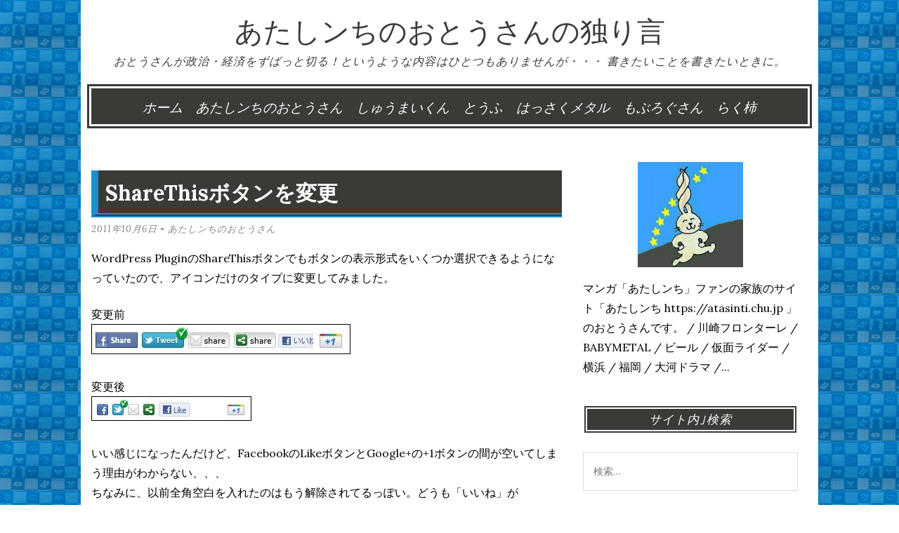

--- FILE ---
content_type: text/html; charset=UTF-8
request_url: http://atasinti.chu.jp/dad3/archives/4075
body_size: 21616
content:
<!DOCTYPE html>
<html lang="ja">
<head>
	<meta charset="UTF-8">
	<meta name="viewport" content="width=device-width, initial-scale=1">
	<link rel="profile" href="http://gmpg.org/xfn/11">
	<link rel="pingback" href="http://atasinti.chu.jp/dad3/xmlrpc.php">
	<title>ShareThisボタンを変更 &#8211; あたしンちのおとうさんの独り言</title>
<meta name='robots' content='max-image-preview:large' />
<!-- Jetpack Site Verification Tags -->
<meta name="google-site-verification" content="asl_WTYzBXHvJRyETuzUeqBTjEebWIgaxqu-Kee_-H4" />
<link rel='dns-prefetch' href='//stats.wp.com' />
<link rel='dns-prefetch' href='//fonts.googleapis.com' />
<link rel='dns-prefetch' href='//v0.wordpress.com' />
<link rel='dns-prefetch' href='//jetpack.wordpress.com' />
<link rel='dns-prefetch' href='//s0.wp.com' />
<link rel='dns-prefetch' href='//public-api.wordpress.com' />
<link rel='dns-prefetch' href='//0.gravatar.com' />
<link rel='dns-prefetch' href='//1.gravatar.com' />
<link rel='dns-prefetch' href='//2.gravatar.com' />
<link rel="alternate" type="application/rss+xml" title="あたしンちのおとうさんの独り言 &raquo; フィード" href="https://atasinti.chu.jp/dad3/feed" />
<link rel="alternate" type="application/rss+xml" title="あたしンちのおとうさんの独り言 &raquo; コメントフィード" href="https://atasinti.chu.jp/dad3/comments/feed" />
<link rel="alternate" type="application/rss+xml" title="あたしンちのおとうさんの独り言 &raquo; ShareThisボタンを変更 のコメントのフィード" href="https://atasinti.chu.jp/dad3/archives/4075/feed" />
<script type="text/javascript">
/* <![CDATA[ */
window._wpemojiSettings = {"baseUrl":"https:\/\/s.w.org\/images\/core\/emoji\/14.0.0\/72x72\/","ext":".png","svgUrl":"https:\/\/s.w.org\/images\/core\/emoji\/14.0.0\/svg\/","svgExt":".svg","source":{"concatemoji":"http:\/\/atasinti.chu.jp\/dad3\/wp-includes\/js\/wp-emoji-release.min.js?ver=6.4.7"}};
/*! This file is auto-generated */
!function(i,n){var o,s,e;function c(e){try{var t={supportTests:e,timestamp:(new Date).valueOf()};sessionStorage.setItem(o,JSON.stringify(t))}catch(e){}}function p(e,t,n){e.clearRect(0,0,e.canvas.width,e.canvas.height),e.fillText(t,0,0);var t=new Uint32Array(e.getImageData(0,0,e.canvas.width,e.canvas.height).data),r=(e.clearRect(0,0,e.canvas.width,e.canvas.height),e.fillText(n,0,0),new Uint32Array(e.getImageData(0,0,e.canvas.width,e.canvas.height).data));return t.every(function(e,t){return e===r[t]})}function u(e,t,n){switch(t){case"flag":return n(e,"\ud83c\udff3\ufe0f\u200d\u26a7\ufe0f","\ud83c\udff3\ufe0f\u200b\u26a7\ufe0f")?!1:!n(e,"\ud83c\uddfa\ud83c\uddf3","\ud83c\uddfa\u200b\ud83c\uddf3")&&!n(e,"\ud83c\udff4\udb40\udc67\udb40\udc62\udb40\udc65\udb40\udc6e\udb40\udc67\udb40\udc7f","\ud83c\udff4\u200b\udb40\udc67\u200b\udb40\udc62\u200b\udb40\udc65\u200b\udb40\udc6e\u200b\udb40\udc67\u200b\udb40\udc7f");case"emoji":return!n(e,"\ud83e\udef1\ud83c\udffb\u200d\ud83e\udef2\ud83c\udfff","\ud83e\udef1\ud83c\udffb\u200b\ud83e\udef2\ud83c\udfff")}return!1}function f(e,t,n){var r="undefined"!=typeof WorkerGlobalScope&&self instanceof WorkerGlobalScope?new OffscreenCanvas(300,150):i.createElement("canvas"),a=r.getContext("2d",{willReadFrequently:!0}),o=(a.textBaseline="top",a.font="600 32px Arial",{});return e.forEach(function(e){o[e]=t(a,e,n)}),o}function t(e){var t=i.createElement("script");t.src=e,t.defer=!0,i.head.appendChild(t)}"undefined"!=typeof Promise&&(o="wpEmojiSettingsSupports",s=["flag","emoji"],n.supports={everything:!0,everythingExceptFlag:!0},e=new Promise(function(e){i.addEventListener("DOMContentLoaded",e,{once:!0})}),new Promise(function(t){var n=function(){try{var e=JSON.parse(sessionStorage.getItem(o));if("object"==typeof e&&"number"==typeof e.timestamp&&(new Date).valueOf()<e.timestamp+604800&&"object"==typeof e.supportTests)return e.supportTests}catch(e){}return null}();if(!n){if("undefined"!=typeof Worker&&"undefined"!=typeof OffscreenCanvas&&"undefined"!=typeof URL&&URL.createObjectURL&&"undefined"!=typeof Blob)try{var e="postMessage("+f.toString()+"("+[JSON.stringify(s),u.toString(),p.toString()].join(",")+"));",r=new Blob([e],{type:"text/javascript"}),a=new Worker(URL.createObjectURL(r),{name:"wpTestEmojiSupports"});return void(a.onmessage=function(e){c(n=e.data),a.terminate(),t(n)})}catch(e){}c(n=f(s,u,p))}t(n)}).then(function(e){for(var t in e)n.supports[t]=e[t],n.supports.everything=n.supports.everything&&n.supports[t],"flag"!==t&&(n.supports.everythingExceptFlag=n.supports.everythingExceptFlag&&n.supports[t]);n.supports.everythingExceptFlag=n.supports.everythingExceptFlag&&!n.supports.flag,n.DOMReady=!1,n.readyCallback=function(){n.DOMReady=!0}}).then(function(){return e}).then(function(){var e;n.supports.everything||(n.readyCallback(),(e=n.source||{}).concatemoji?t(e.concatemoji):e.wpemoji&&e.twemoji&&(t(e.twemoji),t(e.wpemoji)))}))}((window,document),window._wpemojiSettings);
/* ]]> */
</script>
<style id='wp-emoji-styles-inline-css' type='text/css'>

	img.wp-smiley, img.emoji {
		display: inline !important;
		border: none !important;
		box-shadow: none !important;
		height: 1em !important;
		width: 1em !important;
		margin: 0 0.07em !important;
		vertical-align: -0.1em !important;
		background: none !important;
		padding: 0 !important;
	}
</style>
<link rel='stylesheet' id='wp-block-library-css' href='http://atasinti.chu.jp/dad3/wp-includes/css/dist/block-library/style.min.css?ver=6.4.7' type='text/css' media='all' />
<link rel='stylesheet' id='alby-paywall-style-css' href='http://atasinti.chu.jp/dad3/wp-content/plugins/bitcoin-lightning-publisher/blocks/paywall/style.css?ver=6.4.7' type='text/css' media='all' />
<link rel='stylesheet' id='alby-twentyuno-widget-style-css' href='http://atasinti.chu.jp/dad3/wp-content/plugins/bitcoin-lightning-publisher/blocks/twentyuno/style.css?ver=6.4.7' type='text/css' media='all' />
<link rel='stylesheet' id='alby-webln-button-style-css' href='http://atasinti.chu.jp/dad3/wp-content/plugins/bitcoin-lightning-publisher/blocks/webln-button/style.css?ver=6.4.7' type='text/css' media='all' />
<style id='activitypub-followers-style-inline-css' type='text/css'>
.activitypub-follower-block.is-style-compact .activitypub-handle,.activitypub-follower-block.is-style-compact .sep{display:none}.activitypub-follower-block.is-style-with-lines ul li{border-bottom:.5px solid;margin-bottom:.5rem;padding-bottom:.5rem}.activitypub-follower-block.is-style-with-lines ul li:last-child{border-bottom:none}.activitypub-follower-block.is-style-with-lines .activitypub-handle,.activitypub-follower-block.is-style-with-lines .activitypub-name{text-decoration:none}.activitypub-follower-block.is-style-with-lines .activitypub-handle:hover,.activitypub-follower-block.is-style-with-lines .activitypub-name:hover{text-decoration:underline}.activitypub-follower-block ul{margin:0!important;padding:0!important}.activitypub-follower-block li{display:flex;margin-bottom:1rem}.activitypub-follower-block img{border-radius:50%;max-height:40px;max-width:40px;overflow:hidden;-moz-force-broken-image-icon:1;margin-right:var(--wp--preset--spacing--20,.5rem)}.activitypub-follower-block .activitypub-link{align-items:center;color:inherit!important;display:flex;flex-flow:row nowrap;max-width:100%;text-decoration:none!important}.activitypub-follower-block .activitypub-handle,.activitypub-follower-block .activitypub-name{text-decoration:underline;text-decoration-thickness:.8px;text-underline-position:under}.activitypub-follower-block .activitypub-handle:hover,.activitypub-follower-block .activitypub-name:hover{text-decoration:none}.activitypub-follower-block .activitypub-name{font-size:var(--wp--preset--font-size--normal,16px)}.activitypub-follower-block .activitypub-actor{font-size:var(--wp--preset--font-size--small,13px);overflow:hidden;text-overflow:ellipsis;white-space:nowrap}.activitypub-follower-block .sep{padding:0 .2rem}.activitypub-follower-block .wp-block-query-pagination{margin-top:1.5rem}.activitypub-follower-block .activitypub-pager{cursor:default}.activitypub-follower-block .activitypub-pager.current{opacity:.33}.activitypub-follower-block .page-numbers{padding:0 .2rem}.activitypub-follower-block .page-numbers.current{font-weight:700;opacity:1}

</style>
<style id='activitypub-follow-me-style-inline-css' type='text/css'>
.activitypub__modal.components-modal__frame{background-color:#f7f7f7;color:#333}.activitypub__modal.components-modal__frame .components-modal__header-heading,.activitypub__modal.components-modal__frame h4{color:#333;letter-spacing:inherit;word-spacing:inherit}.activitypub__modal.components-modal__frame .components-modal__header .components-button:hover{color:var(--color-white)}.activitypub__dialog{max-width:40em}.activitypub__dialog h4{line-height:1;margin:0}.activitypub__dialog .activitypub-dialog__section{margin-bottom:2em}.activitypub__dialog .activitypub-dialog__remember{margin-top:1em}.activitypub__dialog .activitypub-dialog__description{font-size:var(--wp--preset--font-size--normal,.75rem);margin:.33em 0 1em}.activitypub__dialog .activitypub-dialog__button-group{align-items:flex-end;display:flex;justify-content:flex-end}.activitypub__dialog .activitypub-dialog__button-group svg{height:21px;margin-right:.5em;width:21px}.activitypub__dialog .activitypub-dialog__button-group input{background-color:var(--wp--preset--color--white);border-radius:50px 0 0 50px;border-width:1px;border:1px solid var(--wp--preset--color--black);color:var(--wp--preset--color--black);flex:1;font-size:16px;height:inherit;line-height:1;margin-right:0;padding:15px 23px}.activitypub__dialog .activitypub-dialog__button-group button{align-self:center;background-color:var(--wp--preset--color--black);border-radius:0 50px 50px 0;border-width:1px;color:var(--wp--preset--color--white);font-size:16px;height:inherit;line-height:1;margin-left:0;padding:15px 23px;text-decoration:none}.activitypub__dialog .activitypub-dialog__button-group button:hover{border:inherit}.activitypub-follow-me-block-wrapper{width:100%}.activitypub-follow-me-block-wrapper.has-background .activitypub-profile,.activitypub-follow-me-block-wrapper.has-border-color .activitypub-profile{padding-left:1rem;padding-right:1rem}.activitypub-follow-me-block-wrapper .activitypub-profile{align-items:center;display:flex;padding:1rem 0}.activitypub-follow-me-block-wrapper .activitypub-profile .activitypub-profile__avatar{border-radius:50%;height:75px;margin-right:1rem;width:75px}.activitypub-follow-me-block-wrapper .activitypub-profile .activitypub-profile__content{flex:1;min-width:0}.activitypub-follow-me-block-wrapper .activitypub-profile .activitypub-profile__handle,.activitypub-follow-me-block-wrapper .activitypub-profile .activitypub-profile__name{line-height:1.2;margin:0;overflow:hidden;text-overflow:ellipsis;white-space:nowrap}.activitypub-follow-me-block-wrapper .activitypub-profile .activitypub-profile__name{font-size:1.25em}.activitypub-follow-me-block-wrapper .activitypub-profile .activitypub-profile__follow{align-self:center;background-color:var(--wp--preset--color--black);color:var(--wp--preset--color--white)}.activitypub-follow-me-block-wrapper .activitypub-profile .activitypub-profile__follow:not(:only-child){margin-left:1rem}

</style>
<link rel='stylesheet' id='wp-components-css' href='http://atasinti.chu.jp/dad3/wp-includes/css/dist/components/style.min.css?ver=6.4.7' type='text/css' media='all' />
<style id='activitypub-reply-style-inline-css' type='text/css'>
.activitypub-embed{background:#fff;border:1px solid #e6e6e6;border-radius:12px;font-family:-apple-system,BlinkMacSystemFont,Segoe UI,Roboto,Helvetica,Arial,sans-serif;max-width:100%;padding:0}.activitypub-reply-block .activitypub-embed{margin:1em 0}.activitypub-embed-header{align-items:center;display:flex;gap:10px;padding:15px}.activitypub-embed-header img{border-radius:50%;height:48px;width:48px}.activitypub-embed-header-text{flex-grow:1}.activitypub-embed-header-text h2{color:#000;font-size:15px;font-weight:600;margin:0;padding:0}.activitypub-embed-header-text .ap-account{color:#687684;font-size:14px;text-decoration:none}.activitypub-embed-content{padding:0 15px 15px}.activitypub-embed-content .ap-title{color:#000;font-size:23px;font-weight:600;margin:0 0 10px;padding:0}.activitypub-embed-content .ap-subtitle{color:#000;font-size:15px;margin:0 0 15px}.activitypub-embed-content .ap-preview{border:1px solid #e6e6e6}.activitypub-embed-content .ap-preview img{display:block;height:auto}.activitypub-embed-content .ap-preview{border-radius:8px;box-sizing:border-box;display:grid;gap:2px;grid-template-columns:1fr 1fr;grid-template-rows:1fr 1fr;margin:1em 0 0;min-height:64px;overflow:hidden;position:relative;width:100%}.activitypub-embed-content .ap-preview.layout-1{grid-template-columns:1fr;grid-template-rows:1fr}.activitypub-embed-content .ap-preview.layout-2{aspect-ratio:auto;grid-template-rows:1fr;height:auto}.activitypub-embed-content .ap-preview.layout-3>img:first-child{grid-row:span 2}.activitypub-embed-content .ap-preview img{border:0;box-sizing:border-box;display:inline-block;height:100%;-o-object-fit:cover;object-fit:cover;overflow:hidden;position:relative;width:100%}.activitypub-embed-content .ap-preview audio,.activitypub-embed-content .ap-preview video{display:block;grid-column:1/span 2;max-width:100%}.activitypub-embed-content .ap-preview audio{width:100%}.activitypub-embed-content .ap-preview-text{padding:15px}.activitypub-embed-meta{border-top:1px solid #e6e6e6;color:#687684;display:flex;font-size:13px;gap:15px;padding:15px}.activitypub-embed-meta .ap-stat{align-items:center;display:flex;gap:5px}@media only screen and (max-width:399px){.activitypub-embed-meta span.ap-stat{display:none!important}}.activitypub-embed-meta a.ap-stat{color:inherit;text-decoration:none}.activitypub-embed-meta strong{color:#000;font-weight:600}.activitypub-embed-meta .ap-stat-label{color:#687684}.wp-block-activitypub-reply .components-spinner{height:12px;margin-bottom:0;margin-top:0;width:12px}

</style>
<style id='activitypub-reactions-style-inline-css' type='text/css'>
.wp-block-activitypub-reactions .reaction-group{align-items:center;display:flex;gap:.75em;justify-content:flex-start;margin:.5em 0;position:relative;width:100%}@media(max-width:782px){.wp-block-activitypub-reactions .reaction-group:has(.reaction-avatars:not(:empty)){justify-content:space-between}}.wp-block-activitypub-reactions .reaction-avatars{align-items:center;display:flex;flex-direction:row;list-style:none;margin:0;padding:0}.wp-block-activitypub-reactions .reaction-avatars li{margin:0 -10px 0 0;padding:0}.wp-block-activitypub-reactions .reaction-avatars li:last-child{margin-right:0}.wp-block-activitypub-reactions .reaction-avatars li a{display:block;text-decoration:none}.wp-block-activitypub-reactions .reaction-avatars .reaction-avatar{max-height:32px;max-width:32px;overflow:hidden;-moz-force-broken-image-icon:1;border:.5px solid var(--wp--preset--color--contrast,hsla(0,0%,100%,.8));border-radius:50%;box-shadow:0 0 0 .5px hsla(0,0%,100%,.8),0 1px 3px rgba(0,0,0,.2);transition:transform .6s cubic-bezier(.34,1.56,.64,1);will-change:transform}.wp-block-activitypub-reactions .reaction-avatars .reaction-avatar.wave-active{transform:translateY(-5px)}.wp-block-activitypub-reactions .reaction-avatars .reaction-avatar.wave-active.rotate-clockwise{transform:translateY(-5px) rotate(30deg)}.wp-block-activitypub-reactions .reaction-avatars .reaction-avatar.wave-active.rotate-counter{transform:translateY(-5px) rotate(-30deg)}.wp-block-activitypub-reactions .reaction-avatars .reaction-avatar:hover{position:relative;z-index:1}.wp-block-activitypub-reactions .reaction-label.components-button{color:var(--wp--preset--color--contrast,--wp--preset--color--secondary,#2271b1);flex:0 0 auto;height:auto;padding:0;text-decoration:none;white-space:nowrap}.wp-block-activitypub-reactions .reaction-label.components-button:hover{color:var(--wp--preset--color--contrast,--wp--preset--color--secondary,#135e96);text-decoration:underline}.wp-block-activitypub-reactions .reaction-label.components-button:focus:not(:disabled){box-shadow:none;outline:1px solid var(--wp--preset--color--contrast,#135e96);outline-offset:2px}.activitypub-reaction-list{background-color:var(--wp--preset--color--background,var(--wp--preset--color--custom-background,var(--wp--preset--color--base)));list-style:none;margin:0;max-width:300px;padding:.25em 1.3em .25em .7em;width:-moz-max-content;width:max-content}.activitypub-reaction-list ul{margin:0;padding:0}.activitypub-reaction-list li{font-size:var(--wp--preset--font-size--small);margin:0;padding:0}.activitypub-reaction-list a{align-items:center;color:var(--wp--preset--color--contrast,var(--wp--preset--color--secondary));display:flex;font-size:var(--wp--preset--font-size--small,.75rem);gap:.5em;justify-content:flex-start;padding:.5em;text-decoration:none}.activitypub-reaction-list a:hover{text-decoration:underline}.activitypub-reaction-list a img{border-radius:50%;flex:none;height:24px;width:24px}

</style>
<link rel='stylesheet' id='mediaelement-css' href='http://atasinti.chu.jp/dad3/wp-includes/js/mediaelement/mediaelementplayer-legacy.min.css?ver=4.2.17' type='text/css' media='all' />
<link rel='stylesheet' id='wp-mediaelement-css' href='http://atasinti.chu.jp/dad3/wp-includes/js/mediaelement/wp-mediaelement.min.css?ver=6.4.7' type='text/css' media='all' />
<style id='jetpack-sharing-buttons-style-inline-css' type='text/css'>
.jetpack-sharing-buttons__services-list{display:flex;flex-direction:row;flex-wrap:wrap;gap:0;list-style-type:none;margin:5px;padding:0}.jetpack-sharing-buttons__services-list.has-small-icon-size{font-size:12px}.jetpack-sharing-buttons__services-list.has-normal-icon-size{font-size:16px}.jetpack-sharing-buttons__services-list.has-large-icon-size{font-size:24px}.jetpack-sharing-buttons__services-list.has-huge-icon-size{font-size:36px}@media print{.jetpack-sharing-buttons__services-list{display:none!important}}.editor-styles-wrapper .wp-block-jetpack-sharing-buttons{gap:0;padding-inline-start:0}ul.jetpack-sharing-buttons__services-list.has-background{padding:1.25em 2.375em}
</style>
<style id='classic-theme-styles-inline-css' type='text/css'>
/*! This file is auto-generated */
.wp-block-button__link{color:#fff;background-color:#32373c;border-radius:9999px;box-shadow:none;text-decoration:none;padding:calc(.667em + 2px) calc(1.333em + 2px);font-size:1.125em}.wp-block-file__button{background:#32373c;color:#fff;text-decoration:none}
</style>
<style id='global-styles-inline-css' type='text/css'>
body{--wp--preset--color--black: #000000;--wp--preset--color--cyan-bluish-gray: #abb8c3;--wp--preset--color--white: #ffffff;--wp--preset--color--pale-pink: #f78da7;--wp--preset--color--vivid-red: #cf2e2e;--wp--preset--color--luminous-vivid-orange: #ff6900;--wp--preset--color--luminous-vivid-amber: #fcb900;--wp--preset--color--light-green-cyan: #7bdcb5;--wp--preset--color--vivid-green-cyan: #00d084;--wp--preset--color--pale-cyan-blue: #8ed1fc;--wp--preset--color--vivid-cyan-blue: #0693e3;--wp--preset--color--vivid-purple: #9b51e0;--wp--preset--gradient--vivid-cyan-blue-to-vivid-purple: linear-gradient(135deg,rgba(6,147,227,1) 0%,rgb(155,81,224) 100%);--wp--preset--gradient--light-green-cyan-to-vivid-green-cyan: linear-gradient(135deg,rgb(122,220,180) 0%,rgb(0,208,130) 100%);--wp--preset--gradient--luminous-vivid-amber-to-luminous-vivid-orange: linear-gradient(135deg,rgba(252,185,0,1) 0%,rgba(255,105,0,1) 100%);--wp--preset--gradient--luminous-vivid-orange-to-vivid-red: linear-gradient(135deg,rgba(255,105,0,1) 0%,rgb(207,46,46) 100%);--wp--preset--gradient--very-light-gray-to-cyan-bluish-gray: linear-gradient(135deg,rgb(238,238,238) 0%,rgb(169,184,195) 100%);--wp--preset--gradient--cool-to-warm-spectrum: linear-gradient(135deg,rgb(74,234,220) 0%,rgb(151,120,209) 20%,rgb(207,42,186) 40%,rgb(238,44,130) 60%,rgb(251,105,98) 80%,rgb(254,248,76) 100%);--wp--preset--gradient--blush-light-purple: linear-gradient(135deg,rgb(255,206,236) 0%,rgb(152,150,240) 100%);--wp--preset--gradient--blush-bordeaux: linear-gradient(135deg,rgb(254,205,165) 0%,rgb(254,45,45) 50%,rgb(107,0,62) 100%);--wp--preset--gradient--luminous-dusk: linear-gradient(135deg,rgb(255,203,112) 0%,rgb(199,81,192) 50%,rgb(65,88,208) 100%);--wp--preset--gradient--pale-ocean: linear-gradient(135deg,rgb(255,245,203) 0%,rgb(182,227,212) 50%,rgb(51,167,181) 100%);--wp--preset--gradient--electric-grass: linear-gradient(135deg,rgb(202,248,128) 0%,rgb(113,206,126) 100%);--wp--preset--gradient--midnight: linear-gradient(135deg,rgb(2,3,129) 0%,rgb(40,116,252) 100%);--wp--preset--font-size--small: 13px;--wp--preset--font-size--medium: 20px;--wp--preset--font-size--large: 36px;--wp--preset--font-size--x-large: 42px;--wp--preset--spacing--20: 0.44rem;--wp--preset--spacing--30: 0.67rem;--wp--preset--spacing--40: 1rem;--wp--preset--spacing--50: 1.5rem;--wp--preset--spacing--60: 2.25rem;--wp--preset--spacing--70: 3.38rem;--wp--preset--spacing--80: 5.06rem;--wp--preset--shadow--natural: 6px 6px 9px rgba(0, 0, 0, 0.2);--wp--preset--shadow--deep: 12px 12px 50px rgba(0, 0, 0, 0.4);--wp--preset--shadow--sharp: 6px 6px 0px rgba(0, 0, 0, 0.2);--wp--preset--shadow--outlined: 6px 6px 0px -3px rgba(255, 255, 255, 1), 6px 6px rgba(0, 0, 0, 1);--wp--preset--shadow--crisp: 6px 6px 0px rgba(0, 0, 0, 1);}:where(.is-layout-flex){gap: 0.5em;}:where(.is-layout-grid){gap: 0.5em;}body .is-layout-flow > .alignleft{float: left;margin-inline-start: 0;margin-inline-end: 2em;}body .is-layout-flow > .alignright{float: right;margin-inline-start: 2em;margin-inline-end: 0;}body .is-layout-flow > .aligncenter{margin-left: auto !important;margin-right: auto !important;}body .is-layout-constrained > .alignleft{float: left;margin-inline-start: 0;margin-inline-end: 2em;}body .is-layout-constrained > .alignright{float: right;margin-inline-start: 2em;margin-inline-end: 0;}body .is-layout-constrained > .aligncenter{margin-left: auto !important;margin-right: auto !important;}body .is-layout-constrained > :where(:not(.alignleft):not(.alignright):not(.alignfull)){max-width: var(--wp--style--global--content-size);margin-left: auto !important;margin-right: auto !important;}body .is-layout-constrained > .alignwide{max-width: var(--wp--style--global--wide-size);}body .is-layout-flex{display: flex;}body .is-layout-flex{flex-wrap: wrap;align-items: center;}body .is-layout-flex > *{margin: 0;}body .is-layout-grid{display: grid;}body .is-layout-grid > *{margin: 0;}:where(.wp-block-columns.is-layout-flex){gap: 2em;}:where(.wp-block-columns.is-layout-grid){gap: 2em;}:where(.wp-block-post-template.is-layout-flex){gap: 1.25em;}:where(.wp-block-post-template.is-layout-grid){gap: 1.25em;}.has-black-color{color: var(--wp--preset--color--black) !important;}.has-cyan-bluish-gray-color{color: var(--wp--preset--color--cyan-bluish-gray) !important;}.has-white-color{color: var(--wp--preset--color--white) !important;}.has-pale-pink-color{color: var(--wp--preset--color--pale-pink) !important;}.has-vivid-red-color{color: var(--wp--preset--color--vivid-red) !important;}.has-luminous-vivid-orange-color{color: var(--wp--preset--color--luminous-vivid-orange) !important;}.has-luminous-vivid-amber-color{color: var(--wp--preset--color--luminous-vivid-amber) !important;}.has-light-green-cyan-color{color: var(--wp--preset--color--light-green-cyan) !important;}.has-vivid-green-cyan-color{color: var(--wp--preset--color--vivid-green-cyan) !important;}.has-pale-cyan-blue-color{color: var(--wp--preset--color--pale-cyan-blue) !important;}.has-vivid-cyan-blue-color{color: var(--wp--preset--color--vivid-cyan-blue) !important;}.has-vivid-purple-color{color: var(--wp--preset--color--vivid-purple) !important;}.has-black-background-color{background-color: var(--wp--preset--color--black) !important;}.has-cyan-bluish-gray-background-color{background-color: var(--wp--preset--color--cyan-bluish-gray) !important;}.has-white-background-color{background-color: var(--wp--preset--color--white) !important;}.has-pale-pink-background-color{background-color: var(--wp--preset--color--pale-pink) !important;}.has-vivid-red-background-color{background-color: var(--wp--preset--color--vivid-red) !important;}.has-luminous-vivid-orange-background-color{background-color: var(--wp--preset--color--luminous-vivid-orange) !important;}.has-luminous-vivid-amber-background-color{background-color: var(--wp--preset--color--luminous-vivid-amber) !important;}.has-light-green-cyan-background-color{background-color: var(--wp--preset--color--light-green-cyan) !important;}.has-vivid-green-cyan-background-color{background-color: var(--wp--preset--color--vivid-green-cyan) !important;}.has-pale-cyan-blue-background-color{background-color: var(--wp--preset--color--pale-cyan-blue) !important;}.has-vivid-cyan-blue-background-color{background-color: var(--wp--preset--color--vivid-cyan-blue) !important;}.has-vivid-purple-background-color{background-color: var(--wp--preset--color--vivid-purple) !important;}.has-black-border-color{border-color: var(--wp--preset--color--black) !important;}.has-cyan-bluish-gray-border-color{border-color: var(--wp--preset--color--cyan-bluish-gray) !important;}.has-white-border-color{border-color: var(--wp--preset--color--white) !important;}.has-pale-pink-border-color{border-color: var(--wp--preset--color--pale-pink) !important;}.has-vivid-red-border-color{border-color: var(--wp--preset--color--vivid-red) !important;}.has-luminous-vivid-orange-border-color{border-color: var(--wp--preset--color--luminous-vivid-orange) !important;}.has-luminous-vivid-amber-border-color{border-color: var(--wp--preset--color--luminous-vivid-amber) !important;}.has-light-green-cyan-border-color{border-color: var(--wp--preset--color--light-green-cyan) !important;}.has-vivid-green-cyan-border-color{border-color: var(--wp--preset--color--vivid-green-cyan) !important;}.has-pale-cyan-blue-border-color{border-color: var(--wp--preset--color--pale-cyan-blue) !important;}.has-vivid-cyan-blue-border-color{border-color: var(--wp--preset--color--vivid-cyan-blue) !important;}.has-vivid-purple-border-color{border-color: var(--wp--preset--color--vivid-purple) !important;}.has-vivid-cyan-blue-to-vivid-purple-gradient-background{background: var(--wp--preset--gradient--vivid-cyan-blue-to-vivid-purple) !important;}.has-light-green-cyan-to-vivid-green-cyan-gradient-background{background: var(--wp--preset--gradient--light-green-cyan-to-vivid-green-cyan) !important;}.has-luminous-vivid-amber-to-luminous-vivid-orange-gradient-background{background: var(--wp--preset--gradient--luminous-vivid-amber-to-luminous-vivid-orange) !important;}.has-luminous-vivid-orange-to-vivid-red-gradient-background{background: var(--wp--preset--gradient--luminous-vivid-orange-to-vivid-red) !important;}.has-very-light-gray-to-cyan-bluish-gray-gradient-background{background: var(--wp--preset--gradient--very-light-gray-to-cyan-bluish-gray) !important;}.has-cool-to-warm-spectrum-gradient-background{background: var(--wp--preset--gradient--cool-to-warm-spectrum) !important;}.has-blush-light-purple-gradient-background{background: var(--wp--preset--gradient--blush-light-purple) !important;}.has-blush-bordeaux-gradient-background{background: var(--wp--preset--gradient--blush-bordeaux) !important;}.has-luminous-dusk-gradient-background{background: var(--wp--preset--gradient--luminous-dusk) !important;}.has-pale-ocean-gradient-background{background: var(--wp--preset--gradient--pale-ocean) !important;}.has-electric-grass-gradient-background{background: var(--wp--preset--gradient--electric-grass) !important;}.has-midnight-gradient-background{background: var(--wp--preset--gradient--midnight) !important;}.has-small-font-size{font-size: var(--wp--preset--font-size--small) !important;}.has-medium-font-size{font-size: var(--wp--preset--font-size--medium) !important;}.has-large-font-size{font-size: var(--wp--preset--font-size--large) !important;}.has-x-large-font-size{font-size: var(--wp--preset--font-size--x-large) !important;}
.wp-block-navigation a:where(:not(.wp-element-button)){color: inherit;}
:where(.wp-block-post-template.is-layout-flex){gap: 1.25em;}:where(.wp-block-post-template.is-layout-grid){gap: 1.25em;}
:where(.wp-block-columns.is-layout-flex){gap: 2em;}:where(.wp-block-columns.is-layout-grid){gap: 2em;}
.wp-block-pullquote{font-size: 1.5em;line-height: 1.6;}
</style>
<link rel='stylesheet' id='bln-publisher-css' href='http://atasinti.chu.jp/dad3/wp-content/plugins/bitcoin-lightning-publisher/public/css/bln-publisher-public.css?ver=1.4.2' type='text/css' media='all' />
<link rel='stylesheet' id='st-widget-css' href='http://atasinti.chu.jp/dad3/wp-content/plugins/share-this/css/style.css?ver=6.4.7' type='text/css' media='all' />
<link rel='stylesheet' id='sb-type-std-css' href='http://atasinti.chu.jp/dad3/wp-content/plugins/speech-bubble/css/sb-type-std.css?ver=6.4.7' type='text/css' media='all' />
<link rel='stylesheet' id='sb-type-fb-css' href='http://atasinti.chu.jp/dad3/wp-content/plugins/speech-bubble/css/sb-type-fb.css?ver=6.4.7' type='text/css' media='all' />
<link rel='stylesheet' id='sb-type-fb-flat-css' href='http://atasinti.chu.jp/dad3/wp-content/plugins/speech-bubble/css/sb-type-fb-flat.css?ver=6.4.7' type='text/css' media='all' />
<link rel='stylesheet' id='sb-type-ln-css' href='http://atasinti.chu.jp/dad3/wp-content/plugins/speech-bubble/css/sb-type-ln.css?ver=6.4.7' type='text/css' media='all' />
<link rel='stylesheet' id='sb-type-ln-flat-css' href='http://atasinti.chu.jp/dad3/wp-content/plugins/speech-bubble/css/sb-type-ln-flat.css?ver=6.4.7' type='text/css' media='all' />
<link rel='stylesheet' id='sb-type-pink-css' href='http://atasinti.chu.jp/dad3/wp-content/plugins/speech-bubble/css/sb-type-pink.css?ver=6.4.7' type='text/css' media='all' />
<link rel='stylesheet' id='sb-type-rtail-css' href='http://atasinti.chu.jp/dad3/wp-content/plugins/speech-bubble/css/sb-type-rtail.css?ver=6.4.7' type='text/css' media='all' />
<link rel='stylesheet' id='sb-type-drop-css' href='http://atasinti.chu.jp/dad3/wp-content/plugins/speech-bubble/css/sb-type-drop.css?ver=6.4.7' type='text/css' media='all' />
<link rel='stylesheet' id='sb-type-think-css' href='http://atasinti.chu.jp/dad3/wp-content/plugins/speech-bubble/css/sb-type-think.css?ver=6.4.7' type='text/css' media='all' />
<link rel='stylesheet' id='sb-no-br-css' href='http://atasinti.chu.jp/dad3/wp-content/plugins/speech-bubble/css/sb-no-br.css?ver=6.4.7' type='text/css' media='all' />
<link rel='stylesheet' id='lycka-lite-style-css' href='http://atasinti.chu.jp/dad3/wp-content/themes/lycka-lite/style.css?ver=1.0.5' type='text/css' media='all' />
<link rel='stylesheet' id='lycka-lite-google-font-css' href='//fonts.googleapis.com/css?family=Lora%3A400%2C700%2C400italic%2C700italic%7CLato%3A400%2C400italic%2C700%2C700italic&#038;ver=6.4.7' type='text/css' media='all' />
<link rel='stylesheet' id='jetpack_css-css' href='http://atasinti.chu.jp/dad3/wp-content/plugins/jetpack/css/jetpack.css?ver=13.6.1' type='text/css' media='all' />
<script type="text/javascript" src="http://atasinti.chu.jp/dad3/wp-content/plugins/bitcoin-lightning-publisher/public/js/twentyuno.js?ver=6.4.7" id="twentyuno-widget-script.js-js"></script>
<script type="text/javascript" id="jetpack_related-posts-js-extra">
/* <![CDATA[ */
var related_posts_js_options = {"post_heading":"h4"};
/* ]]> */
</script>
<script type="text/javascript" src="http://atasinti.chu.jp/dad3/wp-content/plugins/jetpack/_inc/build/related-posts/related-posts.min.js?ver=20240116" id="jetpack_related-posts-js"></script>
<script type="text/javascript" id="bln-publisher-js-extra">
/* <![CDATA[ */
var LN_Paywall = {"rest_base":"https:\/\/atasinti.chu.jp\/dad3\/wp-json\/lnp-alby\/v1","post_id":"4075"};
/* ]]> */
</script>
<script type="text/javascript" src="http://atasinti.chu.jp/dad3/wp-content/plugins/bitcoin-lightning-publisher/public/js/bln-publisher-public.js?ver=1" id="bln-publisher-js"></script>
<script type="text/javascript" src="http://atasinti.chu.jp/dad3/wp-content/plugins/bitcoin-lightning-publisher/public/js/bln-webln-button.js?ver=1" id="bln-webln-button.js-js"></script>
<link rel="https://api.w.org/" href="https://atasinti.chu.jp/dad3/wp-json/" /><link rel="alternate" type="application/json" href="https://atasinti.chu.jp/dad3/wp-json/wp/v2/posts/4075" /><link rel="EditURI" type="application/rsd+xml" title="RSD" href="https://atasinti.chu.jp/dad3/xmlrpc.php?rsd" />
<meta name="generator" content="WordPress 6.4.7" />
<link rel="canonical" href="https://atasinti.chu.jp/dad3/archives/4075" />
<link rel='shortlink' href='https://wp.me/p9XCjx-13J' />
<link rel="alternate" type="application/json+oembed" href="https://atasinti.chu.jp/dad3/wp-json/oembed/1.0/embed?url=https%3A%2F%2Fatasinti.chu.jp%2Fdad3%2Farchives%2F4075" />
<link rel="alternate" type="text/xml+oembed" href="https://atasinti.chu.jp/dad3/wp-json/oembed/1.0/embed?url=https%3A%2F%2Fatasinti.chu.jp%2Fdad3%2Farchives%2F4075&#038;format=xml" />
<meta name="lightning" content="lnurlp:insidechest60@walletofsatoshi.com" /><script charset="utf-8" type="text/javascript">var switchTo5x=true;</script><script charset="utf-8" type="text/javascript" src="http://w.sharethis.com/button/buttons.js"></script><script type="text/javascript">stLight.options({publisher:'wp.b311c930-8166-4214-8215-5232a182196c'});var st_type='wordpress3.2.1';</script>	<style>img#wpstats{display:none}</style>
		<meta property="fediverse:creator" name="fediverse:creator" content="atasinti@atasinti.chu.jp" />

<style id="lycka-lite-style-settings">
			.site-title {
			font-size: 40px;
		}
		
			.site-description {
			font-size: 16px;
		}
		
			.site-title a {
			color: #3a3a37 !important;
		}
		
			.site-description {
			color: #3a3a37;
		}
	
			a,
		a:visited {
			color: #1e73be;
		}
				
			a:hover,
		a:focus,
		a:active {
			color: #258c27 !important;
		}
	
			.entry-title,
		.entry-title a {
			color: #ffffff !important;
		}
	
			.entry-title a:hover {
			color: #258c27 !important;
		}
	
			@media (min-width: 1024px) {
			.blog .column,
			.single .column {
				float: left;
			}
		}
		
</style>
	
<style type="text/css">.recentcomments a{display:inline !important;padding:0 !important;margin:0 !important;}</style><style type="text/css" id="custom-background-css">
body.custom-background { background-image: url("http://atasinti.chu.jp/dad3/wp-content/uploads/2017/05/frontale20142.jpg"); background-position: left top; background-size: auto; background-repeat: repeat; background-attachment: scroll; }
</style>
	
<link rel="alternate" title="ActivityPub (JSON)" type="application/activity+json" href="https://atasinti.chu.jp/dad3/archives/4075" />

<script>var _activityPubOptions = {"namespace":"activitypub\/1.0","defaultAvatarUrl":"http:\/\/atasinti.chu.jp\/dad3\/wp-content\/plugins\/activitypub\/assets\/img\/mp.jpg","enabled":{"site":true,"users":true},"maxImageAttachments":"4"};</script><link rel="icon" href="https://atasinti.chu.jp/dad3/wp-content/uploads/2023/12/cropped-atasinti-fg-32x32.jpg" sizes="32x32" />
<link rel="icon" href="https://atasinti.chu.jp/dad3/wp-content/uploads/2023/12/cropped-atasinti-fg-192x192.jpg" sizes="192x192" />
<link rel="apple-touch-icon" href="https://atasinti.chu.jp/dad3/wp-content/uploads/2023/12/cropped-atasinti-fg-180x180.jpg" />
<meta name="msapplication-TileImage" content="https://atasinti.chu.jp/dad3/wp-content/uploads/2023/12/cropped-atasinti-fg-270x270.jpg" />
</head>

<body class="post-template-default single single-post postid-4075 single-format-standard custom-background group-blog">

<div id="page" class="hfeed site">

	<div class="container">

		<header id="masthead" class="site-header" role="banner">
			
			<div class="site-branding">
								<h1 class="site-title"><a href="https://atasinti.chu.jp/dad3/" rel="home">あたしンちのおとうさんの独り言</a></h1>
				<h2 class="site-description">おとうさんが政治・経済をずばっと切る！というような内容はひとつもありませんが・・・ 書きたいことを書きたいときに。</h2>
			</div>
			
			<nav id="site-navigation" class="main-navigation" role="navigation">
				<button class="menu-toggle">メニュー</button>
				<a class="skip-link screen-reader-text" href="#content">コンテンツへスキップ</a>

				<div class="menu"><ul>
<li ><a href="https://atasinti.chu.jp/dad3/">ホーム</a></li><li class="page_item page-item-2"><a href="https://atasinti.chu.jp/dad3/about">あたしンちのおとうさん</a></li>
<li class="page_item page-item-210"><a href="https://atasinti.chu.jp/dad3/syumai">しゅうまいくん</a></li>
<li class="page_item page-item-28"><a href="https://atasinti.chu.jp/dad3/toufu">とうふ</a></li>
<li class="page_item page-item-29985"><a href="https://atasinti.chu.jp/dad3/%e3%81%af%e3%81%a3%e3%81%95%e3%81%8f%e3%83%a1%e3%82%bf%e3%83%ab">はっさくメタル</a></li>
<li class="page_item page-item-43"><a href="https://atasinti.chu.jp/dad3/mob">もぶろぐさん</a></li>
<li class="page_item page-item-67"><a href="https://atasinti.chu.jp/dad3/rakugaki">らく柿</a></li>
</ul></div>
			</nav><!-- #site-navigation -->

		</header><!-- #masthead -->

		<div id="content" class="site-content">

	<div id="primary" class="content-area column two-thirds">
		<main id="main" class="site-main">

			
				
<article id="post-4075" class="post-4075 post type-post status-publish format-standard hentry category-blog-service-and-tools tag-plugin tag-sharethis tag-wordpress">
	<header class="entry-header">
		<h1 class="entry-title">ShareThisボタンを変更</h1>
		<div class="entry-meta">
			<span class="posted-on"><a href="https://atasinti.chu.jp/dad3/archives/4075" rel="bookmark"><time class="entry-date published" datetime="2011-10-06T01:35:02+09:00">2011年10月6日</time><time class="updated" datetime="2011-10-06T01:39:13+09:00">2011年10月6日</time></a></span><span class="byline"> - <span class="author vcard"><a class="url fn n" href="https://atasinti.chu.jp/dad3/archives/author/atasinti">あたしンちのおとうさん</a></span></span>		</div><!-- .entry-meta -->
		
	</header><!-- .entry-header -->
	
				
	<div class="entry-content">
		<p>WordPress PluginのShareThisボタンでもボタンの表示形式をいくつか選択できるようになっていたので、アイコンだけのタイプに変更してみました。</p>
<p>変更前<br />
<img decoding="async" src="http://atasinti.chu.jp/image2/sharethis20111006-0.jpg" border="1"/></p>
<p>変更後<br />
<img decoding="async" src="http://atasinti.chu.jp/image2/sharethis20111006.jpg" border="1"/></p>
<p>いい感じになったんだけど、FacebookのLikeボタンとGoogle+の+1ボタンの間が空いてしまう理由がわからない、、、<br />
ちなみに、以前全角空白を入れたのはもう解除されてるっぽい。どうも「いいね」が「Like」に変わった時点で、個人的に入れていた全角空白はなくなったけど、Google+との間が空いてしまうようになってしまっていた模様。</p>
<p><strong>Ｍｙ関連エントリー</strong><br />
<a href="https://atasinti.chu.jp/dad3/archives/3605" target="_blank">ShareThisボタンのカスタマイズ</a> at 2011年9月3日<br />
<a href="https://atasinti.chu.jp/dad3/archives/3464" target="_blank">ShareThisボタンがバージョンアップ</a> at 2011年8月25日<br />
<a href="https://atasinti.chu.jp/dad3/archives/3338" target="_blank">ShareThisボタンを設置</a> at 2011年8月14日</p>
<p class="no-break"><span class='st_facebook' st_title='ShareThisボタンを変更' st_url='https://atasinti.chu.jp/dad3/archives/4075'></span><span class='st_twitter' st_title='ShareThisボタンを変更' st_url='https://atasinti.chu.jp/dad3/archives/4075'></span><span class='st_email' st_title='ShareThisボタンを変更' st_url='https://atasinti.chu.jp/dad3/archives/4075'></span><span class='st_sharethis' st_title='ShareThisボタンを変更' st_url='https://atasinti.chu.jp/dad3/archives/4075'></span><span class='st_fblike' st_title='ShareThisボタンを変更' st_url='https://atasinti.chu.jp/dad3/archives/4075'></span><span class='st_plusone' st_title='ShareThisボタンを変更' st_url='https://atasinti.chu.jp/dad3/archives/4075'></span><span class='st_pinterest' st_title='ShareThisボタンを変更' st_url='https://atasinti.chu.jp/dad3/archives/4075'></span><span class='st_instagram' st_title='ShareThisボタンを変更' st_url='https://atasinti.chu.jp/dad3/archives/4075'></span></p>
<div id='jp-relatedposts' class='jp-relatedposts' >
	<h3 class="jp-relatedposts-headline"><em>関連</em></h3>
</div>			</div><!-- .entry-content -->

	<footer class="entry-footer">
								<span class="cat-links">
				カテゴリー: <a href="https://atasinti.chu.jp/dad3/archives/category/blog-service-and-tools" rel="category tag">Blog service and tools</a>			</span>
						
						<span class="tags-links">
				- タグ: <a href="https://atasinti.chu.jp/dad3/archives/tag/plugin" rel="tag">Plugin</a>、<a href="https://atasinti.chu.jp/dad3/archives/tag/sharethis" rel="tag">ShareThis</a>、<a href="https://atasinti.chu.jp/dad3/archives/tag/wordpress" rel="tag">WordPress</a>			</span>
					
				
	</footer><!-- .entry-footer -->
</article><!-- #post-## -->

				
	<nav class="navigation post-navigation" aria-label="投稿">
		<h2 class="screen-reader-text">投稿ナビゲーション</h2>
		<div class="nav-links"><div class="nav-previous"><a href="https://atasinti.chu.jp/dad3/archives/4069" rel="prev">iPhone4Sは大阪弁をしゃべる？</a></div><div class="nav-next"><a href="https://atasinti.chu.jp/dad3/archives/4080" rel="next">ありがとう、スティーブ・ジョブズ</a></div></div>
	</nav>
				
<div id="comments" class="comments-area">

			<h2 class="comments-title">
			&ldquo;<span>ShareThisボタンを変更</span>&rdquo; への1件のコメント		</h2>

		
		<ol class="comment-list">
			
	<li id="comment-3658" class="pingback even thread-even depth-1">
		<div class="comment-body">
			ピンバック: <a href="http://atasinti.chu.jp/dad3/archives/11541" class="url" rel="ugc">PinterestとInstagramのボタンを追加 | あたしンちのおとうさんの独り言</a> 		</div>

	</li><!-- #comment-## -->
		</ol><!-- .comment-list -->

		
	
	
	
		<div id="respond" class="comment-respond">
			<h3 id="reply-title" class="comment-reply-title">コメントを残す<small><a rel="nofollow" id="cancel-comment-reply-link" href="/dad3/archives/4075#respond" style="display:none;">コメントをキャンセル</a></small></h3>			<form id="commentform" class="comment-form">
				<iframe
					title="コメントフォーム"
					src="https://jetpack.wordpress.com/jetpack-comment/?blogid=147195659&#038;postid=4075&#038;comment_registration=0&#038;require_name_email=1&#038;stc_enabled=1&#038;stb_enabled=1&#038;show_avatars=0&#038;avatar_default=mystery&#038;greeting=%E3%82%B3%E3%83%A1%E3%83%B3%E3%83%88%E3%82%92%E6%AE%8B%E3%81%99&#038;jetpack_comments_nonce=1293a2f9dd&#038;greeting_reply=%25s+%E3%81%B8%E8%BF%94%E4%BF%A1%E3%81%99%E3%82%8B&#038;color_scheme=light&#038;lang=ja&#038;jetpack_version=13.6.1&#038;show_cookie_consent=10&#038;has_cookie_consent=0&#038;is_current_user_subscribed=0&#038;token_key=%3Bnormal%3B&#038;sig=a0df72cd16a8f9e9475f7bf227fe23c29b6365d8#parent=http%3A%2F%2Fatasinti.chu.jp%2Fdad3%2Farchives%2F4075"
											name="jetpack_remote_comment"
						style="width:100%; height: 430px; border:0;"
										class="jetpack_remote_comment"
					id="jetpack_remote_comment"
					sandbox="allow-same-origin allow-top-navigation allow-scripts allow-forms allow-popups"
				>
									</iframe>
									<!--[if !IE]><!-->
					<script>
						document.addEventListener('DOMContentLoaded', function () {
							var commentForms = document.getElementsByClassName('jetpack_remote_comment');
							for (var i = 0; i < commentForms.length; i++) {
								commentForms[i].allowTransparency = false;
								commentForms[i].scrolling = 'no';
							}
						});
					</script>
					<!--<![endif]-->
							</form>
		</div>

		
		<input type="hidden" name="comment_parent" id="comment_parent" value="" />

		
</div><!-- #comments -->

			<!-- ZenBack -->
  <!-- X:S ZenBackWidget --><script type="text/javascript">document.write(unescape("%3Cscript")+" src='http://widget.zenback.jp/?base_uri=http%3A//atasinti.chu.jp/dad3/&nsid=92991622463101379%3A%3A92991629979342951&rand="+Math.ceil((new Date()*1)*Math.random())+"' type='text/javascript'"+unescape("%3E%3C/script%3E"));</script><!-- X:E ZenBackWidget -->

<!-- ZenBack end -->

		</main><!-- #main -->
	</div><!-- #primary -->


	
	<div id="secondary" class="column fourth">
					<div id="sidebar-1" class="widget-area" role="complementary">
				<aside id="lycka_lite_about_widget-3" class="widget lycka_lite_about_widget">
			<div class="about">
				
				<div class="about-image">
					<img src="http://atasinti.chu.jp/image3/atasinti-fg.jpg" width="150" height="150" class="about-img" alt="">
				</div>
				
				<div class="about-description">
					<p>マンガ「あたしンち」ファンの家族のサイト「あたしンち https://atasinti.chu.jp 」のおとうさんです。 / 川崎フロンターレ / BABYMETAL / ビール / 仮面ライダー / 横浜 / 福岡 / 大河ドラマ /...</p>
					<p class="about-social">
																																									</p>
				</div>
			</div>

		</aside><aside id="search-2" class="widget widget_search"><h4 class="widget-title">サイト内｣検索</h4><form role="search" method="get" class="search-form" action="https://atasinti.chu.jp/dad3/">
				<label>
					<span class="screen-reader-text">検索:</span>
					<input type="search" class="search-field" placeholder="検索&hellip;" value="" name="s" />
				</label>
				<input type="submit" class="search-submit" value="検索" />
			</form></aside><aside id="calendar-3" class="widget widget_calendar"><h4 class="widget-title">カレンダー</h4><div id="calendar_wrap" class="calendar_wrap"><table id="wp-calendar" class="wp-calendar-table">
	<caption>2026年1月</caption>
	<thead>
	<tr>
		<th scope="col" title="日曜日">日</th>
		<th scope="col" title="月曜日">月</th>
		<th scope="col" title="火曜日">火</th>
		<th scope="col" title="水曜日">水</th>
		<th scope="col" title="木曜日">木</th>
		<th scope="col" title="金曜日">金</th>
		<th scope="col" title="土曜日">土</th>
	</tr>
	</thead>
	<tbody>
	<tr>
		<td colspan="4" class="pad">&nbsp;</td><td><a href="https://atasinti.chu.jp/dad3/archives/date/2026/01/01" aria-label="2026年1月1日 に投稿を公開">1</a></td><td><a href="https://atasinti.chu.jp/dad3/archives/date/2026/01/02" aria-label="2026年1月2日 に投稿を公開">2</a></td><td><a href="https://atasinti.chu.jp/dad3/archives/date/2026/01/03" aria-label="2026年1月3日 に投稿を公開">3</a></td>
	</tr>
	<tr>
		<td><a href="https://atasinti.chu.jp/dad3/archives/date/2026/01/04" aria-label="2026年1月4日 に投稿を公開">4</a></td><td><a href="https://atasinti.chu.jp/dad3/archives/date/2026/01/05" aria-label="2026年1月5日 に投稿を公開">5</a></td><td><a href="https://atasinti.chu.jp/dad3/archives/date/2026/01/06" aria-label="2026年1月6日 に投稿を公開">6</a></td><td><a href="https://atasinti.chu.jp/dad3/archives/date/2026/01/07" aria-label="2026年1月7日 に投稿を公開">7</a></td><td><a href="https://atasinti.chu.jp/dad3/archives/date/2026/01/08" aria-label="2026年1月8日 に投稿を公開">8</a></td><td><a href="https://atasinti.chu.jp/dad3/archives/date/2026/01/09" aria-label="2026年1月9日 に投稿を公開">9</a></td><td><a href="https://atasinti.chu.jp/dad3/archives/date/2026/01/10" aria-label="2026年1月10日 に投稿を公開">10</a></td>
	</tr>
	<tr>
		<td><a href="https://atasinti.chu.jp/dad3/archives/date/2026/01/11" aria-label="2026年1月11日 に投稿を公開">11</a></td><td><a href="https://atasinti.chu.jp/dad3/archives/date/2026/01/12" aria-label="2026年1月12日 に投稿を公開">12</a></td><td><a href="https://atasinti.chu.jp/dad3/archives/date/2026/01/13" aria-label="2026年1月13日 に投稿を公開">13</a></td><td><a href="https://atasinti.chu.jp/dad3/archives/date/2026/01/14" aria-label="2026年1月14日 に投稿を公開">14</a></td><td><a href="https://atasinti.chu.jp/dad3/archives/date/2026/01/15" aria-label="2026年1月15日 に投稿を公開">15</a></td><td><a href="https://atasinti.chu.jp/dad3/archives/date/2026/01/16" aria-label="2026年1月16日 に投稿を公開">16</a></td><td><a href="https://atasinti.chu.jp/dad3/archives/date/2026/01/17" aria-label="2026年1月17日 に投稿を公開">17</a></td>
	</tr>
	<tr>
		<td><a href="https://atasinti.chu.jp/dad3/archives/date/2026/01/18" aria-label="2026年1月18日 に投稿を公開">18</a></td><td><a href="https://atasinti.chu.jp/dad3/archives/date/2026/01/19" aria-label="2026年1月19日 に投稿を公開">19</a></td><td id="today"><a href="https://atasinti.chu.jp/dad3/archives/date/2026/01/20" aria-label="2026年1月20日 に投稿を公開">20</a></td><td>21</td><td>22</td><td>23</td><td>24</td>
	</tr>
	<tr>
		<td>25</td><td>26</td><td>27</td><td>28</td><td>29</td><td>30</td><td>31</td>
	</tr>
	</tbody>
	</table><nav aria-label="前と次の月" class="wp-calendar-nav">
		<span class="wp-calendar-nav-prev"><a href="https://atasinti.chu.jp/dad3/archives/date/2025/12">&laquo; 12月</a></span>
		<span class="pad">&nbsp;</span>
		<span class="wp-calendar-nav-next">&nbsp;</span>
	</nav></div></aside>
		<aside id="recent-posts-2" class="widget widget_recent_entries">
		<h4 class="widget-title">最近の投稿</h4>
		<ul>
											<li>
					<a href="https://atasinti.chu.jp/dad3/archives/86326">1月20日の鳥さんたち</a>
									</li>
											<li>
					<a href="https://atasinti.chu.jp/dad3/archives/86322">1月20日のゴイサギ</a>
									</li>
											<li>
					<a href="https://atasinti.chu.jp/dad3/archives/86318">お梅は魔法少女ごと呪いたい</a>
									</li>
											<li>
					<a href="https://atasinti.chu.jp/dad3/archives/86314">地獄先生ぬ～べ～ 第15話『時をかけるぬ〜べ〜』</a>
									</li>
											<li>
					<a href="https://atasinti.chu.jp/dad3/archives/86310">火曜日の写真</a>
									</li>
											<li>
					<a href="https://atasinti.chu.jp/dad3/archives/86306">おとなのもみじ まろやかエスプレッソ</a>
									</li>
											<li>
					<a href="https://atasinti.chu.jp/dad3/archives/86302">ATProtocol上のRSS Reader『Skyreader』</a>
									</li>
											<li>
					<a href="https://atasinti.chu.jp/dad3/archives/86296">河津桜の蕾</a>
									</li>
											<li>
					<a href="https://atasinti.chu.jp/dad3/archives/86286">1月19日の鳥さんたち</a>
									</li>
											<li>
					<a href="https://atasinti.chu.jp/dad3/archives/86282">1月19日のゴイサギ</a>
									</li>
											<li>
					<a href="https://atasinti.chu.jp/dad3/archives/86273">仮面の忍者　赤影 第10話『霞谷への物語』</a>
									</li>
											<li>
					<a href="https://atasinti.chu.jp/dad3/archives/86269">地獄楽『現（うつつ）と幻』</a>
									</li>
											<li>
					<a href="https://atasinti.chu.jp/dad3/archives/86264">月曜日の写真</a>
									</li>
											<li>
					<a href="https://atasinti.chu.jp/dad3/archives/86256">Nostrの投稿が魚と泳ぐNostarium UI Mock</a>
									</li>
											<li>
					<a href="https://atasinti.chu.jp/dad3/archives/86238">豊臣兄弟『決戦前夜』</a>
									</li>
											<li>
					<a href="https://atasinti.chu.jp/dad3/archives/86249">1月18日の鳥さんたち</a>
									</li>
											<li>
					<a href="https://atasinti.chu.jp/dad3/archives/86243">1月18日のゴイサギ</a>
									</li>
											<li>
					<a href="https://atasinti.chu.jp/dad3/archives/86232">BABYMETALのメタラジ！ 第55回</a>
									</li>
											<li>
					<a href="https://atasinti.chu.jp/dad3/archives/86228">不滅のあなたへ『いるべきばしょ』</a>
									</li>
											<li>
					<a href="https://atasinti.chu.jp/dad3/archives/86221">仮面ライダーゼッツ Case17『撃つ』</a>
									</li>
					</ul>

		</aside><aside id="categories-2" class="widget widget_categories"><h4 class="widget-title">カテゴリー</h4>
			<ul>
					<li class="cat-item cat-item-831"><a href="https://atasinti.chu.jp/dad3/archives/category/baseball">Baseball</a> (36)
</li>
	<li class="cat-item cat-item-5"><a href="https://atasinti.chu.jp/dad3/archives/category/blog-service-and-tools">Blog service and tools</a> (428)
</li>
	<li class="cat-item cat-item-39"><a href="https://atasinti.chu.jp/dad3/archives/category/book">Book</a> (1,430)
</li>
	<li class="cat-item cat-item-12"><a href="https://atasinti.chu.jp/dad3/archives/category/comic-and-animation">Comic and Animation</a> (1,311)
</li>
	<li class="cat-item cat-item-84"><a href="https://atasinti.chu.jp/dad3/archives/category/cm">Commercial Message</a> (274)
</li>
	<li class="cat-item cat-item-32"><a href="https://atasinti.chu.jp/dad3/archives/category/entertainments">Entertainments</a> (3,317)
</li>
	<li class="cat-item cat-item-85"><a href="https://atasinti.chu.jp/dad3/archives/category/football">Football</a> (162)
</li>
	<li class="cat-item cat-item-74"><a href="https://atasinti.chu.jp/dad3/archives/category/funny-sites-and-goods">Funny sites, goods, foods</a> (1,807)
</li>
	<li class="cat-item cat-item-770"><a href="https://atasinti.chu.jp/dad3/archives/category/game">Game</a> (34)
</li>
	<li class="cat-item cat-item-60"><a href="https://atasinti.chu.jp/dad3/archives/category/go-go-frontale">Go! Go! Frontale!</a> (1,166)
</li>
	<li class="cat-item cat-item-185"><a href="https://atasinti.chu.jp/dad3/archives/category/graffiti">Graffiti</a> (58)
</li>
	<li class="cat-item cat-item-869"><a href="https://atasinti.chu.jp/dad3/archives/category/masked-rider">Masked Rider</a> (716)
</li>
	<li class="cat-item cat-item-77"><a href="https://atasinti.chu.jp/dad3/archives/category/mobile-phone-and-smart-device">Mobile Phone and Smart device</a> (821)
</li>
	<li class="cat-item cat-item-7"><a href="https://atasinti.chu.jp/dad3/archives/category/moblog">moblog</a> (120)
</li>
	<li class="cat-item cat-item-59"><a href="https://atasinti.chu.jp/dad3/archives/category/mydiary">My Diary</a> (403)
</li>
	<li class="cat-item cat-item-13"><a href="https://atasinti.chu.jp/dad3/archives/category/my-family">My Family</a> (60)
</li>
	<li class="cat-item cat-item-4"><a href="https://atasinti.chu.jp/dad3/archives/category/my-photo-and-movie">My Photo and Movie</a> (6,812)
</li>
	<li class="cat-item cat-item-46"><a href="https://atasinti.chu.jp/dad3/archives/category/news">News</a> (473)
</li>
	<li class="cat-item cat-item-139"><a href="https://atasinti.chu.jp/dad3/archives/category/other-sports">Other Sports</a> (108)
</li>
	<li class="cat-item cat-item-8"><a href="https://atasinti.chu.jp/dad3/archives/category/pc-and-internet">PC and Internet</a> (1,102)
</li>
	<li class="cat-item cat-item-44"><a href="https://atasinti.chu.jp/dad3/archives/category/school-and-education">School and Education</a> (55)
</li>
	<li class="cat-item cat-item-186"><a href="https://atasinti.chu.jp/dad3/archives/category/shaomai">Shaomai</a> (5)
</li>
	<li class="cat-item cat-item-3"><a href="https://atasinti.chu.jp/dad3/archives/category/social-networking-service">Social Networking Service</a> (990)
</li>
	<li class="cat-item cat-item-9"><a href="https://atasinti.chu.jp/dad3/archives/category/twitter-and-other-miniblog-services">Twitter and other Miniblog Services</a> (1,495)
</li>
	<li class="cat-item cat-item-1252"><a href="https://atasinti.chu.jp/dad3/archives/category/we-are-babymetal">We are BABYMETAL!</a> (767)
</li>
	<li class="cat-item cat-item-6"><a href="https://atasinti.chu.jp/dad3/archives/category/wordpress">WordPress</a> (182)
</li>
	<li class="cat-item cat-item-1253"><a href="https://atasinti.chu.jp/dad3/archives/category/%e3%83%a9%e3%83%bc%e3%83%a1%e3%83%b3%e3%81%8c%e3%81%82%e3%82%8b%e3%81%8b%e3%82%89%e5%8d%9a%e5%a4%9a%e3%81%9f%e3%81%84">ラーメンがあるから博多たい</a> (18)
</li>
	<li class="cat-item cat-item-1254"><a href="https://atasinti.chu.jp/dad3/archives/category/%e6%bf%b1%e3%81%ae%e6%b4%8b%e9%a3%9f%e5%b1%8b">濱の洋食屋</a> (473)
</li>
			</ul>

			</aside><aside id="tag_cloud-3" class="widget widget_tag_cloud"><h4 class="widget-title">タグ</h4><div class="tagcloud"><a href="https://atasinti.chu.jp/dad3/archives/tag/ai" class="tag-cloud-link tag-link-1824 tag-link-position-1" style="font-size: 8.3981042654028pt;" aria-label="AI (64個の項目)">AI</a>
<a href="https://atasinti.chu.jp/dad3/archives/tag/android" class="tag-cloud-link tag-link-298 tag-link-position-2" style="font-size: 13.772511848341pt;" aria-label="Android (412個の項目)">Android</a>
<a href="https://atasinti.chu.jp/dad3/archives/tag/babymetal" class="tag-cloud-link tag-link-1234 tag-link-position-3" style="font-size: 15.563981042654pt;" aria-label="BABYMETAL (768個の項目)">BABYMETAL</a>
<a href="https://atasinti.chu.jp/dad3/archives/tag/beer" class="tag-cloud-link tag-link-399 tag-link-position-4" style="font-size: 17.023696682464pt;" aria-label="beer (1,283個の項目)">beer</a>
<a href="https://atasinti.chu.jp/dad3/archives/tag/bluesky" class="tag-cloud-link tag-link-1801 tag-link-position-5" style="font-size: 12.843601895735pt;" aria-label="Bluesky (302個の項目)">Bluesky</a>
<a href="https://atasinti.chu.jp/dad3/archives/tag/covid-19" class="tag-cloud-link tag-link-1519 tag-link-position-6" style="font-size: 10.322274881517pt;" aria-label="COVID-19 (126個の項目)">COVID-19</a>
<a href="https://atasinti.chu.jp/dad3/archives/tag/docomo" class="tag-cloud-link tag-link-120 tag-link-position-7" style="font-size: 9.6587677725118pt;" aria-label="docomo (99個の項目)">docomo</a>
<a href="https://atasinti.chu.jp/dad3/archives/tag/facebook" class="tag-cloud-link tag-link-38 tag-link-position-8" style="font-size: 12.578199052133pt;" aria-label="Facebook (276個の項目)">Facebook</a>
<a href="https://atasinti.chu.jp/dad3/archives/tag/firefox" class="tag-cloud-link tag-link-170 tag-link-position-9" style="font-size: 12.511848341232pt;" aria-label="Firefox (267個の項目)">Firefox</a>
<a href="https://atasinti.chu.jp/dad3/archives/tag/frontale" class="tag-cloud-link tag-link-62 tag-link-position-10" style="font-size: 16.691943127962pt;" aria-label="Frontale (1,153個の項目)">Frontale</a>
<a href="https://atasinti.chu.jp/dad3/archives/tag/google" class="tag-cloud-link tag-link-69 tag-link-position-11" style="font-size: 9.4597156398104pt;" aria-label="Google (93個の項目)">Google</a>
<a href="https://atasinti.chu.jp/dad3/archives/tag/google%ef%bc%8b" class="tag-cloud-link tag-link-419 tag-link-position-12" style="font-size: 13.109004739336pt;" aria-label="Google＋ (331個の項目)">Google＋</a>
<a href="https://atasinti.chu.jp/dad3/archives/tag/instagram" class="tag-cloud-link tag-link-730 tag-link-position-13" style="font-size: 9.0616113744076pt;" aria-label="Instagram (81個の項目)">Instagram</a>
<a href="https://atasinti.chu.jp/dad3/archives/tag/j1" class="tag-cloud-link tag-link-306 tag-link-position-14" style="font-size: 14.502369668246pt;" aria-label="J1 (541個の項目)">J1</a>
<a href="https://atasinti.chu.jp/dad3/archives/tag/line" class="tag-cloud-link tag-link-898 tag-link-position-15" style="font-size: 8.1327014218009pt;" aria-label="LINE (58個の項目)">LINE</a>
<a href="https://atasinti.chu.jp/dad3/archives/tag/mastodon" class="tag-cloud-link tag-link-1309 tag-link-position-16" style="font-size: 9.9241706161137pt;" aria-label="Mastodon (109個の項目)">Mastodon</a>
<a href="https://atasinti.chu.jp/dad3/archives/tag/mewe" class="tag-cloud-link tag-link-1407 tag-link-position-17" style="font-size: 8.3317535545024pt;" aria-label="MeWe (62個の項目)">MeWe</a>
<a href="https://atasinti.chu.jp/dad3/archives/tag/moon" class="tag-cloud-link tag-link-1197 tag-link-position-18" style="font-size: 12.047393364929pt;" aria-label="moon (227個の項目)">moon</a>
<a href="https://atasinti.chu.jp/dad3/archives/tag/nostr" class="tag-cloud-link tag-link-1783 tag-link-position-19" style="font-size: 12.511848341232pt;" aria-label="Nostr (271個の項目)">Nostr</a>
<a href="https://atasinti.chu.jp/dad3/archives/tag/perfume" class="tag-cloud-link tag-link-336 tag-link-position-20" style="font-size: 9.39336492891pt;" aria-label="Perfume (91個の項目)">Perfume</a>
<a href="https://atasinti.chu.jp/dad3/archives/tag/pinterest" class="tag-cloud-link tag-link-670 tag-link-position-21" style="font-size: 8.7962085308057pt;" aria-label="Pinterest (73個の項目)">Pinterest</a>
<a href="https://atasinti.chu.jp/dad3/archives/tag/spyxfamily" class="tag-cloud-link tag-link-1714 tag-link-position-22" style="font-size: 9.1279620853081pt;" aria-label="SPYxFAMILY (83個の項目)">SPYxFAMILY</a>
<a href="https://atasinti.chu.jp/dad3/archives/tag/tokimeki-bluesky" class="tag-cloud-link tag-link-1805 tag-link-position-23" style="font-size: 8.0663507109005pt;" aria-label="Tokimeki Bluesky (56個の項目)">Tokimeki Bluesky</a>
<a href="https://atasinti.chu.jp/dad3/archives/tag/twitter" class="tag-cloud-link tag-link-23 tag-link-position-24" style="font-size: 13.706161137441pt;" aria-label="Twitter (411個の項目)">Twitter</a>
<a href="https://atasinti.chu.jp/dad3/archives/tag/togetter" class="tag-cloud-link tag-link-80 tag-link-position-25" style="font-size: 8.0663507109005pt;" aria-label="Twitterまとめ (56個の項目)">Twitterまとめ</a>
<a href="https://atasinti.chu.jp/dad3/archives/tag/wordpress" class="tag-cloud-link tag-link-1244 tag-link-position-26" style="font-size: 11.649289099526pt;" aria-label="WordPress (199個の項目)">WordPress</a>
<a href="https://atasinti.chu.jp/dad3/archives/tag/%e3%82%a2%e3%83%83%e3%83%97%e3%83%87%e3%83%bc%e3%83%88" class="tag-cloud-link tag-link-179 tag-link-position-27" style="font-size: 12.909952606635pt;" aria-label="アップデート (311個の項目)">アップデート</a>
<a href="https://atasinti.chu.jp/dad3/archives/tag/%e3%82%a2%e3%83%97%e3%83%aa" class="tag-cloud-link tag-link-940 tag-link-position-28" style="font-size: 9.4597156398104pt;" aria-label="アプリ (92個の項目)">アプリ</a>
<a href="https://atasinti.chu.jp/dad3/archives/tag/%e3%82%b4%e3%82%a4%e3%82%b5%e3%82%ae" class="tag-cloud-link tag-link-2080 tag-link-position-29" style="font-size: 10.123222748815pt;" aria-label="ゴイサギ (117個の項目)">ゴイサギ</a>
<a href="https://atasinti.chu.jp/dad3/archives/tag/%e3%82%b5%e3%83%bc%e3%83%93%e3%82%b9%e7%b5%82%e4%ba%86" class="tag-cloud-link tag-link-56 tag-link-position-30" style="font-size: 10.388625592417pt;" aria-label="サービス終了 (128個の項目)">サービス終了</a>
<a href="https://atasinti.chu.jp/dad3/archives/tag/%e3%82%b9%e3%83%9e%e3%83%bc%e3%83%88%e3%83%95%e3%82%a9%e3%83%b3" class="tag-cloud-link tag-link-79 tag-link-position-31" style="font-size: 9.39336492891pt;" aria-label="スマートフォン (90個の項目)">スマートフォン</a>
<a href="https://atasinti.chu.jp/dad3/archives/tag/%e3%83%84%e3%83%bc%e3%83%ab" class="tag-cloud-link tag-link-24 tag-link-position-32" style="font-size: 11.715639810427pt;" aria-label="ツール (205個の項目)">ツール</a>
<a href="https://atasinti.chu.jp/dad3/archives/tag/%e4%bb%ae%e9%9d%a2%e3%83%a9%e3%82%a4%e3%83%80%e3%83%bc%e3%83%89%e3%83%a9%e3%82%a4%e3%83%96" class="tag-cloud-link tag-link-1177 tag-link-position-33" style="font-size: 8pt;" aria-label="仮面ライダードライブ (55個の項目)">仮面ライダードライブ</a>
<a href="https://atasinti.chu.jp/dad3/archives/tag/%e5%86%99%e7%9c%9f" class="tag-cloud-link tag-link-16 tag-link-position-34" style="font-size: 22pt;" aria-label="写真 (7,208個の項目)">写真</a>
<a href="https://atasinti.chu.jp/dad3/archives/tag/%e5%8b%95%e7%94%bb" class="tag-cloud-link tag-link-125 tag-link-position-35" style="font-size: 12.312796208531pt;" aria-label="動画 (252個の項目)">動画</a>
<a href="https://atasinti.chu.jp/dad3/archives/tag/%e5%a4%9a%e9%83%a8%e6%9c%aa%e8%8f%af%e5%ad%90" class="tag-cloud-link tag-link-1275 tag-link-position-36" style="font-size: 9.1279620853081pt;" aria-label="多部未華子 (83個の項目)">多部未華子</a>
<a href="https://atasinti.chu.jp/dad3/archives/tag/%e5%b7%a5%e4%ba%8b%e4%b8%ad" class="tag-cloud-link tag-link-1087 tag-link-position-37" style="font-size: 10.189573459716pt;" aria-label="工事中 (120個の項目)">工事中</a>
<a href="https://atasinti.chu.jp/dad3/archives/tag/%e6%97%a5%e6%9c%ac%e4%bb%a3%e8%a1%a8" class="tag-cloud-link tag-link-87 tag-link-position-38" style="font-size: 8.2654028436019pt;" aria-label="日本代表 (60個の項目)">日本代表</a>
<a href="https://atasinti.chu.jp/dad3/archives/tag/%e6%9b%9c%e6%97%a5%e3%82%bf%e3%82%b0" class="tag-cloud-link tag-link-1334 tag-link-position-39" style="font-size: 19.014218009479pt;" aria-label="曜日タグ (2,583個の項目)">曜日タグ</a>
<a href="https://atasinti.chu.jp/dad3/archives/tag/%e6%a8%aa%e6%b5%9c" class="tag-cloud-link tag-link-290 tag-link-position-40" style="font-size: 17.355450236967pt;" aria-label="横浜 (1,448個の項目)">横浜</a>
<a href="https://atasinti.chu.jp/dad3/archives/tag/%e6%ad%a9%e6%95%b0" class="tag-cloud-link tag-link-1619 tag-link-position-41" style="font-size: 8.0663507109005pt;" aria-label="歩数 (56個の項目)">歩数</a>
<a href="https://atasinti.chu.jp/dad3/archives/tag/%e7%a6%8f%e5%b2%a1" class="tag-cloud-link tag-link-19 tag-link-position-42" style="font-size: 9.260663507109pt;" aria-label="福岡 (86個の項目)">福岡</a>
<a href="https://atasinti.chu.jp/dad3/archives/tag/%e8%a8%ba%e6%96%ad" class="tag-cloud-link tag-link-743 tag-link-position-43" style="font-size: 10.454976303318pt;" aria-label="診断 (131個の項目)">診断</a>
<a href="https://atasinti.chu.jp/dad3/archives/tag/%e8%aa%ad%e4%ba%86" class="tag-cloud-link tag-link-40 tag-link-position-44" style="font-size: 16.890995260664pt;" aria-label="読了 (1,226個の項目)">読了</a>
<a href="https://atasinti.chu.jp/dad3/archives/tag/%e8%aa%ad%e6%9b%b8%e3%81%ae%e3%81%be%e3%81%a8%e3%82%81" class="tag-cloud-link tag-link-66 tag-link-position-45" style="font-size: 11.317535545024pt;" aria-label="読書のまとめ (178個の項目)">読書のまとめ</a></div>
</aside><aside id="text-4" class="widget widget_text"><h4 class="widget-title">あたしンちのホームページ</h4>			<div class="textwidget"><a href="https://atasinti.chu.jp/" target="_blank" rel="noopener">あたしンち</a><br />
<a href="https://atasinti.chu.jp/moblog/" target="_blank" rel="noopener">モブログって?</a><br />
<a href="https://atasinti.chu.jp/moblog2/" target="_blank" rel="noopener">モブログって? 別館</a><br />
<a href="https://atasinti.chu.jp/photo/" target="_blank" rel="noopener">写真共有サービス比較</a><br />
<a href="https://atasinti.chu.jp/wiki/" target="_blank" rel="noopener">ウィキって?</a><br />
<a href="https://atasinti.chu.jp/kyusyoku/" target="_blank" rel="noopener">学校給食の危機??</a><br />
<a href="https://atasinti.chu.jp/gakudou/" target="_blank" rel="noopener">学童保育所ってどんなとこ?</a><br />
<br />
</div>
		</aside><aside id="text-5" class="widget widget_text"><h4 class="widget-title">あたしンちのブログ</h4>			<div class="textwidget">■　ゆう<br />
<a href="https://honlog-yu.seesaa.net/" target="_blank" rel="noopener">ほんろぐ</a><br />
<a href="https://atasinti.chu.jp/kamenrider/" target="_blank" rel="noopener">今週の仮面ライダー</a><br />
<a href="https://movie-yu.seesaa.net/" target="_blank" rel="noopener">映画の感想</a><br /><br />
■　りな<br />
<a href="https://atasinti2-rina.hatenablog.com/" target="_blank" rel="noopener">りなのお絵かき帳</a><br />
<a href="https://atasinti-rina.hateblo.jp/" target="_blank" rel="noopener">りなのお花畑</a><br />
<a href="http://blog.livedoor.jp/atasunti_no_otousan-rina_kansatsu/" target="_blank" rel="noopener">りなのかんさつ日記</a><br />
<a href="https://movie-rina.seesaa.net/" target="_blank" rel="noopener">えいがのかんそう</a><br />
<a href="https://rina-oekaki.seesaa.net/" target="_blank" rel="noopener">りなとりなのお友だちのスケッチブック</a><br />
<br />
■　おとうさん<br />
<a href="https://atasinti.la.coocan.jp/dad2/" target="_blank" rel="noopener">あたしンちのおとうさんの独り言 (2010.12.23以前)</a><br />
<a href="https://atasinti.chu.jp/dad/" target="_blank" rel="noopener">（旧）あたしンちのおとうさんの独り言</a><br />
<a href="https://atasinti.chu.jp/beer/" target="_blank" rel="noopener">そんな今宵もビールの用意だ</a><br />
<a href="https://nostrnante.blogspot.com/" target="_blank" rel="noopener">Nostrなんて簡単さ、なんて嘘さ。</a><br />
<a href="https://bluesky-nante.blogspot.com/" target="_blank" rel="noopener">Blueskyなんて簡単さ、なんて噓さ。</a><br />
<a href="http://atasinti.jugem.cc/" target="_blank" rel="noopener">おおかみおじさんの戯言</a><br />
<a href="http://atasinti.cocolog-nifty.com/1/" target="_blank" rel="noopener">あたしンちのおとうさんの占いなんて</a><br />
<a href="https://atasinti2-dorakitty.hatenablog.com/" target="_blank" rel="noopener">どらきちの旅</a><br />
<a href="https://atasinti-ninkimono.hateblo.jp/" target="_blank" rel="noopener">街中の人気者（？）たち</a><br />
<a href="http://atasinti.blog1.fc2.com/" target="_blank" rel="noopener">CMSなんて簡単さ、なんて嘘さ</a><br />
<a href="https://atasinti.chu.jp/test/" target="_blank" rel="noopener">WordPressなんて簡単さ、なんて嘘さ。</a><br />
<a href="https://atasinti.chu.jp/kadai/" target="_blank" rel="noopener">おとうさんの夏の課題2013</a><br />
<a href="https://atasinti.chu.jp/tenteki/" target="_blank" rel="noopener">てんてきずかん</a>
<br /></div>
		</aside><aside id="custom_html-4" class="widget_text widget widget_custom_html"><h4 class="widget-title">おとうさんのTwitter</h4><div class="textwidget custom-html-widget">■　<a href="https://x.com/atasinti" target="_blank" rel="noopener">あたしンちのおとうさん (@atasinti) / Twitter</a></div></aside><aside id="text-7" class="widget widget_text"><h4 class="widget-title">おとうさんのTumblr</h4>			<div class="textwidget">■　<a href="https://atasinti.tumblr.com" target="_blank" rel="noopener">あたしンちのおとうさんのTumblr</a><br />
■　<a href="https://necolog.tumblr.com" target="_blank" rel="noopener">おとうさんのねころぐ</a>
<br /></div>
		</aside><aside id="archives-2" class="widget widget_archive"><h4 class="widget-title">アーカイブ</h4>		<label class="screen-reader-text" for="archives-dropdown-2">アーカイブ</label>
		<select id="archives-dropdown-2" name="archive-dropdown">
			
			<option value="">月を選択</option>
				<option value='https://atasinti.chu.jp/dad3/archives/date/2026/01'> 2026年1月 &nbsp;(144)</option>
	<option value='https://atasinti.chu.jp/dad3/archives/date/2025/12'> 2025年12月 &nbsp;(209)</option>
	<option value='https://atasinti.chu.jp/dad3/archives/date/2025/11'> 2025年11月 &nbsp;(111)</option>
	<option value='https://atasinti.chu.jp/dad3/archives/date/2025/10'> 2025年10月 &nbsp;(197)</option>
	<option value='https://atasinti.chu.jp/dad3/archives/date/2025/09'> 2025年9月 &nbsp;(172)</option>
	<option value='https://atasinti.chu.jp/dad3/archives/date/2025/08'> 2025年8月 &nbsp;(186)</option>
	<option value='https://atasinti.chu.jp/dad3/archives/date/2025/07'> 2025年7月 &nbsp;(189)</option>
	<option value='https://atasinti.chu.jp/dad3/archives/date/2025/06'> 2025年6月 &nbsp;(174)</option>
	<option value='https://atasinti.chu.jp/dad3/archives/date/2025/05'> 2025年5月 &nbsp;(171)</option>
	<option value='https://atasinti.chu.jp/dad3/archives/date/2025/04'> 2025年4月 &nbsp;(176)</option>
	<option value='https://atasinti.chu.jp/dad3/archives/date/2025/03'> 2025年3月 &nbsp;(181)</option>
	<option value='https://atasinti.chu.jp/dad3/archives/date/2025/02'> 2025年2月 &nbsp;(178)</option>
	<option value='https://atasinti.chu.jp/dad3/archives/date/2025/01'> 2025年1月 &nbsp;(179)</option>
	<option value='https://atasinti.chu.jp/dad3/archives/date/2024/12'> 2024年12月 &nbsp;(162)</option>
	<option value='https://atasinti.chu.jp/dad3/archives/date/2024/11'> 2024年11月 &nbsp;(164)</option>
	<option value='https://atasinti.chu.jp/dad3/archives/date/2024/10'> 2024年10月 &nbsp;(170)</option>
	<option value='https://atasinti.chu.jp/dad3/archives/date/2024/09'> 2024年9月 &nbsp;(190)</option>
	<option value='https://atasinti.chu.jp/dad3/archives/date/2024/08'> 2024年8月 &nbsp;(170)</option>
	<option value='https://atasinti.chu.jp/dad3/archives/date/2024/07'> 2024年7月 &nbsp;(163)</option>
	<option value='https://atasinti.chu.jp/dad3/archives/date/2024/06'> 2024年6月 &nbsp;(190)</option>
	<option value='https://atasinti.chu.jp/dad3/archives/date/2024/05'> 2024年5月 &nbsp;(194)</option>
	<option value='https://atasinti.chu.jp/dad3/archives/date/2024/04'> 2024年4月 &nbsp;(206)</option>
	<option value='https://atasinti.chu.jp/dad3/archives/date/2024/03'> 2024年3月 &nbsp;(195)</option>
	<option value='https://atasinti.chu.jp/dad3/archives/date/2024/02'> 2024年2月 &nbsp;(157)</option>
	<option value='https://atasinti.chu.jp/dad3/archives/date/2024/01'> 2024年1月 &nbsp;(153)</option>
	<option value='https://atasinti.chu.jp/dad3/archives/date/2023/12'> 2023年12月 &nbsp;(175)</option>
	<option value='https://atasinti.chu.jp/dad3/archives/date/2023/11'> 2023年11月 &nbsp;(197)</option>
	<option value='https://atasinti.chu.jp/dad3/archives/date/2023/10'> 2023年10月 &nbsp;(186)</option>
	<option value='https://atasinti.chu.jp/dad3/archives/date/2023/09'> 2023年9月 &nbsp;(161)</option>
	<option value='https://atasinti.chu.jp/dad3/archives/date/2023/08'> 2023年8月 &nbsp;(193)</option>
	<option value='https://atasinti.chu.jp/dad3/archives/date/2023/07'> 2023年7月 &nbsp;(194)</option>
	<option value='https://atasinti.chu.jp/dad3/archives/date/2023/06'> 2023年6月 &nbsp;(171)</option>
	<option value='https://atasinti.chu.jp/dad3/archives/date/2023/05'> 2023年5月 &nbsp;(196)</option>
	<option value='https://atasinti.chu.jp/dad3/archives/date/2023/04'> 2023年4月 &nbsp;(217)</option>
	<option value='https://atasinti.chu.jp/dad3/archives/date/2023/03'> 2023年3月 &nbsp;(231)</option>
	<option value='https://atasinti.chu.jp/dad3/archives/date/2023/02'> 2023年2月 &nbsp;(208)</option>
	<option value='https://atasinti.chu.jp/dad3/archives/date/2023/01'> 2023年1月 &nbsp;(183)</option>
	<option value='https://atasinti.chu.jp/dad3/archives/date/2022/12'> 2022年12月 &nbsp;(178)</option>
	<option value='https://atasinti.chu.jp/dad3/archives/date/2022/11'> 2022年11月 &nbsp;(164)</option>
	<option value='https://atasinti.chu.jp/dad3/archives/date/2022/10'> 2022年10月 &nbsp;(175)</option>
	<option value='https://atasinti.chu.jp/dad3/archives/date/2022/09'> 2022年9月 &nbsp;(145)</option>
	<option value='https://atasinti.chu.jp/dad3/archives/date/2022/08'> 2022年8月 &nbsp;(159)</option>
	<option value='https://atasinti.chu.jp/dad3/archives/date/2022/07'> 2022年7月 &nbsp;(146)</option>
	<option value='https://atasinti.chu.jp/dad3/archives/date/2022/06'> 2022年6月 &nbsp;(144)</option>
	<option value='https://atasinti.chu.jp/dad3/archives/date/2022/05'> 2022年5月 &nbsp;(148)</option>
	<option value='https://atasinti.chu.jp/dad3/archives/date/2022/04'> 2022年4月 &nbsp;(143)</option>
	<option value='https://atasinti.chu.jp/dad3/archives/date/2022/03'> 2022年3月 &nbsp;(142)</option>
	<option value='https://atasinti.chu.jp/dad3/archives/date/2022/02'> 2022年2月 &nbsp;(147)</option>
	<option value='https://atasinti.chu.jp/dad3/archives/date/2022/01'> 2022年1月 &nbsp;(141)</option>
	<option value='https://atasinti.chu.jp/dad3/archives/date/2021/12'> 2021年12月 &nbsp;(122)</option>
	<option value='https://atasinti.chu.jp/dad3/archives/date/2021/11'> 2021年11月 &nbsp;(115)</option>
	<option value='https://atasinti.chu.jp/dad3/archives/date/2021/10'> 2021年10月 &nbsp;(114)</option>
	<option value='https://atasinti.chu.jp/dad3/archives/date/2021/09'> 2021年9月 &nbsp;(115)</option>
	<option value='https://atasinti.chu.jp/dad3/archives/date/2021/08'> 2021年8月 &nbsp;(116)</option>
	<option value='https://atasinti.chu.jp/dad3/archives/date/2021/07'> 2021年7月 &nbsp;(101)</option>
	<option value='https://atasinti.chu.jp/dad3/archives/date/2021/06'> 2021年6月 &nbsp;(114)</option>
	<option value='https://atasinti.chu.jp/dad3/archives/date/2021/05'> 2021年5月 &nbsp;(129)</option>
	<option value='https://atasinti.chu.jp/dad3/archives/date/2021/04'> 2021年4月 &nbsp;(116)</option>
	<option value='https://atasinti.chu.jp/dad3/archives/date/2021/03'> 2021年3月 &nbsp;(137)</option>
	<option value='https://atasinti.chu.jp/dad3/archives/date/2021/02'> 2021年2月 &nbsp;(122)</option>
	<option value='https://atasinti.chu.jp/dad3/archives/date/2021/01'> 2021年1月 &nbsp;(118)</option>
	<option value='https://atasinti.chu.jp/dad3/archives/date/2020/12'> 2020年12月 &nbsp;(122)</option>
	<option value='https://atasinti.chu.jp/dad3/archives/date/2020/11'> 2020年11月 &nbsp;(116)</option>
	<option value='https://atasinti.chu.jp/dad3/archives/date/2020/10'> 2020年10月 &nbsp;(119)</option>
	<option value='https://atasinti.chu.jp/dad3/archives/date/2020/09'> 2020年9月 &nbsp;(117)</option>
	<option value='https://atasinti.chu.jp/dad3/archives/date/2020/08'> 2020年8月 &nbsp;(116)</option>
	<option value='https://atasinti.chu.jp/dad3/archives/date/2020/07'> 2020年7月 &nbsp;(115)</option>
	<option value='https://atasinti.chu.jp/dad3/archives/date/2020/06'> 2020年6月 &nbsp;(127)</option>
	<option value='https://atasinti.chu.jp/dad3/archives/date/2020/05'> 2020年5月 &nbsp;(106)</option>
	<option value='https://atasinti.chu.jp/dad3/archives/date/2020/04'> 2020年4月 &nbsp;(112)</option>
	<option value='https://atasinti.chu.jp/dad3/archives/date/2020/03'> 2020年3月 &nbsp;(113)</option>
	<option value='https://atasinti.chu.jp/dad3/archives/date/2020/02'> 2020年2月 &nbsp;(108)</option>
	<option value='https://atasinti.chu.jp/dad3/archives/date/2020/01'> 2020年1月 &nbsp;(116)</option>
	<option value='https://atasinti.chu.jp/dad3/archives/date/2019/12'> 2019年12月 &nbsp;(123)</option>
	<option value='https://atasinti.chu.jp/dad3/archives/date/2019/11'> 2019年11月 &nbsp;(109)</option>
	<option value='https://atasinti.chu.jp/dad3/archives/date/2019/10'> 2019年10月 &nbsp;(127)</option>
	<option value='https://atasinti.chu.jp/dad3/archives/date/2019/09'> 2019年9月 &nbsp;(106)</option>
	<option value='https://atasinti.chu.jp/dad3/archives/date/2019/08'> 2019年8月 &nbsp;(114)</option>
	<option value='https://atasinti.chu.jp/dad3/archives/date/2019/07'> 2019年7月 &nbsp;(103)</option>
	<option value='https://atasinti.chu.jp/dad3/archives/date/2019/06'> 2019年6月 &nbsp;(102)</option>
	<option value='https://atasinti.chu.jp/dad3/archives/date/2019/05'> 2019年5月 &nbsp;(93)</option>
	<option value='https://atasinti.chu.jp/dad3/archives/date/2019/04'> 2019年4月 &nbsp;(111)</option>
	<option value='https://atasinti.chu.jp/dad3/archives/date/2019/03'> 2019年3月 &nbsp;(130)</option>
	<option value='https://atasinti.chu.jp/dad3/archives/date/2019/02'> 2019年2月 &nbsp;(103)</option>
	<option value='https://atasinti.chu.jp/dad3/archives/date/2019/01'> 2019年1月 &nbsp;(107)</option>
	<option value='https://atasinti.chu.jp/dad3/archives/date/2018/12'> 2018年12月 &nbsp;(109)</option>
	<option value='https://atasinti.chu.jp/dad3/archives/date/2018/11'> 2018年11月 &nbsp;(94)</option>
	<option value='https://atasinti.chu.jp/dad3/archives/date/2018/10'> 2018年10月 &nbsp;(105)</option>
	<option value='https://atasinti.chu.jp/dad3/archives/date/2018/09'> 2018年9月 &nbsp;(118)</option>
	<option value='https://atasinti.chu.jp/dad3/archives/date/2018/08'> 2018年8月 &nbsp;(100)</option>
	<option value='https://atasinti.chu.jp/dad3/archives/date/2018/07'> 2018年7月 &nbsp;(108)</option>
	<option value='https://atasinti.chu.jp/dad3/archives/date/2018/06'> 2018年6月 &nbsp;(93)</option>
	<option value='https://atasinti.chu.jp/dad3/archives/date/2018/05'> 2018年5月 &nbsp;(80)</option>
	<option value='https://atasinti.chu.jp/dad3/archives/date/2018/04'> 2018年4月 &nbsp;(90)</option>
	<option value='https://atasinti.chu.jp/dad3/archives/date/2018/03'> 2018年3月 &nbsp;(104)</option>
	<option value='https://atasinti.chu.jp/dad3/archives/date/2018/02'> 2018年2月 &nbsp;(95)</option>
	<option value='https://atasinti.chu.jp/dad3/archives/date/2018/01'> 2018年1月 &nbsp;(110)</option>
	<option value='https://atasinti.chu.jp/dad3/archives/date/2017/12'> 2017年12月 &nbsp;(103)</option>
	<option value='https://atasinti.chu.jp/dad3/archives/date/2017/11'> 2017年11月 &nbsp;(92)</option>
	<option value='https://atasinti.chu.jp/dad3/archives/date/2017/10'> 2017年10月 &nbsp;(109)</option>
	<option value='https://atasinti.chu.jp/dad3/archives/date/2017/09'> 2017年9月 &nbsp;(110)</option>
	<option value='https://atasinti.chu.jp/dad3/archives/date/2017/08'> 2017年8月 &nbsp;(116)</option>
	<option value='https://atasinti.chu.jp/dad3/archives/date/2017/07'> 2017年7月 &nbsp;(89)</option>
	<option value='https://atasinti.chu.jp/dad3/archives/date/2017/06'> 2017年6月 &nbsp;(91)</option>
	<option value='https://atasinti.chu.jp/dad3/archives/date/2017/05'> 2017年5月 &nbsp;(90)</option>
	<option value='https://atasinti.chu.jp/dad3/archives/date/2017/04'> 2017年4月 &nbsp;(91)</option>
	<option value='https://atasinti.chu.jp/dad3/archives/date/2017/03'> 2017年3月 &nbsp;(77)</option>
	<option value='https://atasinti.chu.jp/dad3/archives/date/2017/02'> 2017年2月 &nbsp;(81)</option>
	<option value='https://atasinti.chu.jp/dad3/archives/date/2017/01'> 2017年1月 &nbsp;(83)</option>
	<option value='https://atasinti.chu.jp/dad3/archives/date/2016/12'> 2016年12月 &nbsp;(84)</option>
	<option value='https://atasinti.chu.jp/dad3/archives/date/2016/11'> 2016年11月 &nbsp;(86)</option>
	<option value='https://atasinti.chu.jp/dad3/archives/date/2016/10'> 2016年10月 &nbsp;(89)</option>
	<option value='https://atasinti.chu.jp/dad3/archives/date/2016/09'> 2016年9月 &nbsp;(71)</option>
	<option value='https://atasinti.chu.jp/dad3/archives/date/2016/08'> 2016年8月 &nbsp;(100)</option>
	<option value='https://atasinti.chu.jp/dad3/archives/date/2016/07'> 2016年7月 &nbsp;(99)</option>
	<option value='https://atasinti.chu.jp/dad3/archives/date/2016/06'> 2016年6月 &nbsp;(78)</option>
	<option value='https://atasinti.chu.jp/dad3/archives/date/2016/05'> 2016年5月 &nbsp;(102)</option>
	<option value='https://atasinti.chu.jp/dad3/archives/date/2016/04'> 2016年4月 &nbsp;(119)</option>
	<option value='https://atasinti.chu.jp/dad3/archives/date/2016/03'> 2016年3月 &nbsp;(107)</option>
	<option value='https://atasinti.chu.jp/dad3/archives/date/2016/02'> 2016年2月 &nbsp;(105)</option>
	<option value='https://atasinti.chu.jp/dad3/archives/date/2016/01'> 2016年1月 &nbsp;(103)</option>
	<option value='https://atasinti.chu.jp/dad3/archives/date/2015/12'> 2015年12月 &nbsp;(117)</option>
	<option value='https://atasinti.chu.jp/dad3/archives/date/2015/11'> 2015年11月 &nbsp;(101)</option>
	<option value='https://atasinti.chu.jp/dad3/archives/date/2015/10'> 2015年10月 &nbsp;(129)</option>
	<option value='https://atasinti.chu.jp/dad3/archives/date/2015/09'> 2015年9月 &nbsp;(107)</option>
	<option value='https://atasinti.chu.jp/dad3/archives/date/2015/08'> 2015年8月 &nbsp;(122)</option>
	<option value='https://atasinti.chu.jp/dad3/archives/date/2015/07'> 2015年7月 &nbsp;(104)</option>
	<option value='https://atasinti.chu.jp/dad3/archives/date/2015/06'> 2015年6月 &nbsp;(83)</option>
	<option value='https://atasinti.chu.jp/dad3/archives/date/2015/05'> 2015年5月 &nbsp;(95)</option>
	<option value='https://atasinti.chu.jp/dad3/archives/date/2015/04'> 2015年4月 &nbsp;(110)</option>
	<option value='https://atasinti.chu.jp/dad3/archives/date/2015/03'> 2015年3月 &nbsp;(70)</option>
	<option value='https://atasinti.chu.jp/dad3/archives/date/2015/02'> 2015年2月 &nbsp;(80)</option>
	<option value='https://atasinti.chu.jp/dad3/archives/date/2015/01'> 2015年1月 &nbsp;(92)</option>
	<option value='https://atasinti.chu.jp/dad3/archives/date/2014/12'> 2014年12月 &nbsp;(114)</option>
	<option value='https://atasinti.chu.jp/dad3/archives/date/2014/11'> 2014年11月 &nbsp;(115)</option>
	<option value='https://atasinti.chu.jp/dad3/archives/date/2014/10'> 2014年10月 &nbsp;(103)</option>
	<option value='https://atasinti.chu.jp/dad3/archives/date/2014/09'> 2014年9月 &nbsp;(89)</option>
	<option value='https://atasinti.chu.jp/dad3/archives/date/2014/08'> 2014年8月 &nbsp;(99)</option>
	<option value='https://atasinti.chu.jp/dad3/archives/date/2014/07'> 2014年7月 &nbsp;(99)</option>
	<option value='https://atasinti.chu.jp/dad3/archives/date/2014/06'> 2014年6月 &nbsp;(109)</option>
	<option value='https://atasinti.chu.jp/dad3/archives/date/2014/05'> 2014年5月 &nbsp;(76)</option>
	<option value='https://atasinti.chu.jp/dad3/archives/date/2014/04'> 2014年4月 &nbsp;(102)</option>
	<option value='https://atasinti.chu.jp/dad3/archives/date/2014/03'> 2014年3月 &nbsp;(126)</option>
	<option value='https://atasinti.chu.jp/dad3/archives/date/2014/02'> 2014年2月 &nbsp;(65)</option>
	<option value='https://atasinti.chu.jp/dad3/archives/date/2014/01'> 2014年1月 &nbsp;(87)</option>
	<option value='https://atasinti.chu.jp/dad3/archives/date/2013/12'> 2013年12月 &nbsp;(97)</option>
	<option value='https://atasinti.chu.jp/dad3/archives/date/2013/11'> 2013年11月 &nbsp;(87)</option>
	<option value='https://atasinti.chu.jp/dad3/archives/date/2013/10'> 2013年10月 &nbsp;(96)</option>
	<option value='https://atasinti.chu.jp/dad3/archives/date/2013/09'> 2013年9月 &nbsp;(92)</option>
	<option value='https://atasinti.chu.jp/dad3/archives/date/2013/08'> 2013年8月 &nbsp;(79)</option>
	<option value='https://atasinti.chu.jp/dad3/archives/date/2013/07'> 2013年7月 &nbsp;(86)</option>
	<option value='https://atasinti.chu.jp/dad3/archives/date/2013/06'> 2013年6月 &nbsp;(112)</option>
	<option value='https://atasinti.chu.jp/dad3/archives/date/2013/05'> 2013年5月 &nbsp;(93)</option>
	<option value='https://atasinti.chu.jp/dad3/archives/date/2013/04'> 2013年4月 &nbsp;(96)</option>
	<option value='https://atasinti.chu.jp/dad3/archives/date/2013/03'> 2013年3月 &nbsp;(112)</option>
	<option value='https://atasinti.chu.jp/dad3/archives/date/2013/02'> 2013年2月 &nbsp;(74)</option>
	<option value='https://atasinti.chu.jp/dad3/archives/date/2013/01'> 2013年1月 &nbsp;(90)</option>
	<option value='https://atasinti.chu.jp/dad3/archives/date/2012/12'> 2012年12月 &nbsp;(116)</option>
	<option value='https://atasinti.chu.jp/dad3/archives/date/2012/11'> 2012年11月 &nbsp;(98)</option>
	<option value='https://atasinti.chu.jp/dad3/archives/date/2012/10'> 2012年10月 &nbsp;(93)</option>
	<option value='https://atasinti.chu.jp/dad3/archives/date/2012/09'> 2012年9月 &nbsp;(100)</option>
	<option value='https://atasinti.chu.jp/dad3/archives/date/2012/08'> 2012年8月 &nbsp;(100)</option>
	<option value='https://atasinti.chu.jp/dad3/archives/date/2012/07'> 2012年7月 &nbsp;(115)</option>
	<option value='https://atasinti.chu.jp/dad3/archives/date/2012/06'> 2012年6月 &nbsp;(121)</option>
	<option value='https://atasinti.chu.jp/dad3/archives/date/2012/05'> 2012年5月 &nbsp;(105)</option>
	<option value='https://atasinti.chu.jp/dad3/archives/date/2012/04'> 2012年4月 &nbsp;(99)</option>
	<option value='https://atasinti.chu.jp/dad3/archives/date/2012/03'> 2012年3月 &nbsp;(114)</option>
	<option value='https://atasinti.chu.jp/dad3/archives/date/2012/02'> 2012年2月 &nbsp;(97)</option>
	<option value='https://atasinti.chu.jp/dad3/archives/date/2012/01'> 2012年1月 &nbsp;(88)</option>
	<option value='https://atasinti.chu.jp/dad3/archives/date/2011/12'> 2011年12月 &nbsp;(111)</option>
	<option value='https://atasinti.chu.jp/dad3/archives/date/2011/11'> 2011年11月 &nbsp;(97)</option>
	<option value='https://atasinti.chu.jp/dad3/archives/date/2011/10'> 2011年10月 &nbsp;(88)</option>
	<option value='https://atasinti.chu.jp/dad3/archives/date/2011/09'> 2011年9月 &nbsp;(100)</option>
	<option value='https://atasinti.chu.jp/dad3/archives/date/2011/08'> 2011年8月 &nbsp;(124)</option>
	<option value='https://atasinti.chu.jp/dad3/archives/date/2011/07'> 2011年7月 &nbsp;(120)</option>
	<option value='https://atasinti.chu.jp/dad3/archives/date/2011/06'> 2011年6月 &nbsp;(86)</option>
	<option value='https://atasinti.chu.jp/dad3/archives/date/2011/05'> 2011年5月 &nbsp;(77)</option>
	<option value='https://atasinti.chu.jp/dad3/archives/date/2011/04'> 2011年4月 &nbsp;(105)</option>
	<option value='https://atasinti.chu.jp/dad3/archives/date/2011/03'> 2011年3月 &nbsp;(132)</option>
	<option value='https://atasinti.chu.jp/dad3/archives/date/2011/02'> 2011年2月 &nbsp;(99)</option>
	<option value='https://atasinti.chu.jp/dad3/archives/date/2011/01'> 2011年1月 &nbsp;(112)</option>
	<option value='https://atasinti.chu.jp/dad3/archives/date/2010/12'> 2010年12月 &nbsp;(43)</option>

		</select>

			<script type="text/javascript">
/* <![CDATA[ */

(function() {
	var dropdown = document.getElementById( "archives-dropdown-2" );
	function onSelectChange() {
		if ( dropdown.options[ dropdown.selectedIndex ].value !== '' ) {
			document.location.href = this.options[ this.selectedIndex ].value;
		}
	}
	dropdown.onchange = onSelectChange;
})();

/* ]]> */
</script>
</aside><aside id="text-32" class="widget widget_text">			<div class="textwidget"><br />
<a href="http://atasinti.la.coocan.jp/dad2/" target="_blank" rel="noopener">2010.12.23以前はこちら</a></div>
		</aside><aside id="recent-comments-2" class="widget widget_recent_comments"><h4 class="widget-title">最近のコメント</h4><ul id="recentcomments"><li class="recentcomments"><a href="https://atasinti.chu.jp/dad3/archives/85696#comment-239971">ちゃんと吸えない吸血鬼ちゃん 第12話『吸血鬼ちゃんのプレゼント』</a> に <span class="comment-author-link">あたしンちのおとうさん</span> より</li><li class="recentcomments"><a href="https://atasinti.chu.jp/dad3/archives/85557#comment-239970">六月のタイムマシン 第１話</a> に <span class="comment-author-link">あたしンちのおとうさん</span> より</li><li class="recentcomments"><a href="https://atasinti.chu.jp/dad3/archives/85696#comment-239969">ちゃんと吸えない吸血鬼ちゃん 第12話『吸血鬼ちゃんのプレゼント』</a> に <span class="comment-author-link">石器</span> より</li><li class="recentcomments"><a href="https://atasinti.chu.jp/dad3/archives/85557#comment-239968">六月のタイムマシン 第１話</a> に <span class="comment-author-link">石器時代ボーイズ</span> より</li><li class="recentcomments"><a href="https://atasinti.chu.jp/dad3/archives/68199#comment-239966">Nostrののぞき窓であなたもお寿司に転生？</a> に <span class="comment-author-link">あたしンちのおとうさん</span> より</li></ul></aside><aside id="authors-2" class="widget widget_authors"><h4 class="widget-title">投稿者別最近の投稿</h4><ul><li><a href="https://atasinti.chu.jp/dad3/archives/author/atasinti">  <strong>あたしンちのおとうさん</strong></a><ul><li><a href="https://atasinti.chu.jp/dad3/archives/86326" title="1月20日の鳥さんたち">1月20日の鳥さんたち</a></li><li><a href="https://atasinti.chu.jp/dad3/archives/86322" title="1月20日のゴイサギ">1月20日のゴイサギ</a></li><li><a href="https://atasinti.chu.jp/dad3/archives/86318" title="お梅は魔法少女ごと呪いたい">お梅は魔法少女ごと呪いたい</a></li><li><a href="https://atasinti.chu.jp/dad3/archives/86310" title="火曜日の写真">火曜日の写真</a></li><li><a href="https://atasinti.chu.jp/dad3/archives/86306" title="おとなのもみじ まろやかエスプレッソ">おとなのもみじ まろやかエスプレッソ</a></li></ul></li><li><a href="https://atasinti.chu.jp/dad3/archives/author/hassaku-metal">  <strong>はっさくメタル</strong></a><ul><li><a href="https://atasinti.chu.jp/dad3/archives/86232" title="BABYMETALのメタラジ！ 第55回">BABYMETALのメタラジ！ 第55回</a></li><li><a href="https://atasinti.chu.jp/dad3/archives/85966" title="BABYMETALのメタラジ！ 第54回">BABYMETALのメタラジ！ 第54回</a></li><li><a href="https://atasinti.chu.jp/dad3/archives/85798" title="BABYMETAL『ヘドバンギャー！！』15th Night Ver.">BABYMETAL『ヘドバンギャー！！』15th Night Ver.</a></li><li><a href="https://atasinti.chu.jp/dad3/archives/85739" title="BABYMETALのメタラジ！ 第53回">BABYMETALのメタラジ！ 第53回</a></li><li><a href="https://atasinti.chu.jp/dad3/archives/85406" title="BABYMETALのメタラジ！ 第52回">BABYMETALのメタラジ！ 第52回</a></li></ul></li><li><a href="https://atasinti.chu.jp/dad3/archives/author/mob">  <strong>もぶろぐさん</strong></a><ul><li><a href="https://atasinti.chu.jp/dad3/archives/11267" title="30連泊？">30連泊？</a></li><li><a href="https://atasinti.chu.jp/dad3/archives/10857" title="パキッ！とたれは失敗作だ！">パキッ！とたれは失敗作だ！</a></li><li><a href="https://atasinti.chu.jp/dad3/archives/10780" title="ふくや明太子検定">ふくや明太子検定</a></li><li><a href="https://atasinti.chu.jp/dad3/archives/10690" title="アレっ？">アレっ？</a></li><li><a href="https://atasinti.chu.jp/dad3/archives/10678" title="くまモン&#038; キティ">くまモン&#038; キティ</a></li></ul></li><li><a href="https://atasinti.chu.jp/dad3/archives/author/rakugaki">  <strong>らく柿</strong></a><ul><li><a href="https://atasinti.chu.jp/dad3/archives/85466" title="掃除機をかける少女">掃除機をかける少女</a></li><li><a href="https://atasinti.chu.jp/dad3/archives/81302" title="わたし月曜日（2025夏）">わたし月曜日（2025夏）</a></li><li><a href="https://atasinti.chu.jp/dad3/archives/79837" title="暑い、暑すぎる、、、">暑い、暑すぎる、、、</a></li><li><a href="https://atasinti.chu.jp/dad3/archives/78782" title="星の星野源">星の星野源</a></li><li><a href="https://atasinti.chu.jp/dad3/archives/78588" title="わたし連休明け">わたし連休明け</a></li></ul></li><li><a href="https://atasinti.chu.jp/dad3/archives/author/syumai">  <strong>しゅうまいくん</strong></a><ul><li><a href="https://atasinti.chu.jp/dad3/archives/10404" title="しゅうまいくん１６">しゅうまいくん１６</a></li><li><a href="https://atasinti.chu.jp/dad3/archives/1787" title="しゅうまいくん１５">しゅうまいくん１５</a></li><li><a href="https://atasinti.chu.jp/dad3/archives/1616" title="しゅうまいくん１４">しゅうまいくん１４</a></li><li><a href="https://atasinti.chu.jp/dad3/archives/1204" title="しゅうまいくん１３">しゅうまいくん１３</a></li><li><a href="https://atasinti.chu.jp/dad3/archives/1107" title="しゅうまいくん１２">しゅうまいくん１２</a></li></ul></li><li><a href="https://atasinti.chu.jp/dad3/archives/author/toufu">  <strong>とうふ</strong></a><ul><li><a href="https://atasinti.chu.jp/dad3/archives/86314" title="地獄先生ぬ～べ～ 第15話『時をかけるぬ〜べ〜』">地獄先生ぬ～べ～ 第15話『時をかけるぬ〜べ〜』</a></li><li><a href="https://atasinti.chu.jp/dad3/archives/86273" title="仮面の忍者　赤影 第10話『霞谷への物語』">仮面の忍者　赤影 第10話『霞谷への物語』</a></li><li><a href="https://atasinti.chu.jp/dad3/archives/86269" title="地獄楽『現（うつつ）と幻』">地獄楽『現（うつつ）と幻』</a></li><li><a href="https://atasinti.chu.jp/dad3/archives/86238" title="豊臣兄弟『決戦前夜』">豊臣兄弟『決戦前夜』</a></li><li><a href="https://atasinti.chu.jp/dad3/archives/86228" title="不滅のあなたへ『いるべきばしょ』">不滅のあなたへ『いるべきばしょ』</a></li></ul></li></ul></aside><aside id="rss_links-2" class="widget widget_rss_links"><h4 class="widget-title">RSS</h4><ul><li><a target="_self" href="https://atasinti.chu.jp/dad3/feed" title="投稿をフォロー">RSS - 投稿</a></li></ul>
</aside>			</div><!-- .widget-area -->
			</div><!-- #contact-sidebar -->
		</div><!-- #content -->

	</div><!-- .container -->

	<footer id="colophon" class="site-footer" role="contentinfo">

		<div class="container">

			
	<div class="sidebar-footer clear">
					<div id="sidebar-2" class="widget-area column third" role="complementary">
				<aside id="text-22" class="widget widget_text">			<div class="textwidget"><script type="text/javascript"><!--
var ID="100801513";
var AD=0;
var FRAME=0;
// --></script>
<script src="http://j1.ax.xrea.com/l.j?id=100801513" type="text/javascript"></script>
<noscript>
<a href="http://w1.ax.xrea.com/c.f?id=100801513" target="_blank" rel="noopener"><img src="http://w1.ax.xrea.com/l.f?id=100801513&url=X" alt="AX" border="0"></a>
</noscript>
</div>
		</aside><aside id="text-23" class="widget widget_text">			<div class="textwidget"><!-- twitter follow badge by go2web20 -->
<script src='http://files.go2web20.net/twitterbadge/1.0/badge.js' type='text/javascript'></script><script type='text/javascript' charset='utf-8'><!--
tfb.account = 'atasinti';
tfb.label = 'my-twitter';
tfb.color = '#336600';
tfb.side = 'r';
tfb.top = 180;
tfb.showbadge();
--></script>
<!-- end of twitter follow badge --></div>
		</aside>			</div><!-- .widget-area -->
							</div><!-- #contact-sidebar -->			
			<div class="site-info">

				<div class="copyright">Copyright &copy; 2026 <a href="https://atasinti.chu.jp/dad3/" title="あたしンちのおとうさんの独り言" ><span>あたしンちのおとうさんの独り言</span></a>. All rights reserved.<br>Theme: lycka-lite by <a href="http://volthemes.com/theme/lycka/" target="_blank" title="VolThemes"><span>VolThemes</span></a>. Powered by <a href="http://wordpress.org" target="_blank" title="WordPress"><span>WordPress</span></a></div>
			</div><!-- .site-info -->

		</div><!-- .container -->
		
	</footer><!-- #colophon -->

</div><!-- #page -->

<script type="text/javascript" src="http://atasinti.chu.jp/dad3/wp-includes/js/comment-reply.min.js?ver=6.4.7" id="comment-reply-js" async="async" data-wp-strategy="async"></script>
<script type="text/javascript" src="http://atasinti.chu.jp/dad3/wp-content/themes/lycka-lite/js/navigation.js?ver=20120206" id="lycka-lite-navigation-js"></script>
<script type="text/javascript" src="http://atasinti.chu.jp/dad3/wp-content/themes/lycka-lite/js/scripts.js?ver=20130115" id="lycka-lite-scripts-js"></script>
<script type="text/javascript" src="https://stats.wp.com/e-202604.js" id="jetpack-stats-js" data-wp-strategy="defer"></script>
<script type="text/javascript" id="jetpack-stats-js-after">
/* <![CDATA[ */
_stq = window._stq || [];
_stq.push([ "view", JSON.parse("{\"v\":\"ext\",\"blog\":\"147195659\",\"post\":\"4075\",\"tz\":\"9\",\"srv\":\"atasinti.chu.jp\",\"j\":\"1:13.6.1\"}") ]);
_stq.push([ "clickTrackerInit", "147195659", "4075" ]);
/* ]]> */
</script>
<script defer type="text/javascript" src="http://atasinti.chu.jp/dad3/wp-content/plugins/akismet/_inc/akismet-frontend.js?ver=1763005607" id="akismet-frontend-js"></script>
		<script type="text/javascript">
			(function () {
				const iframe = document.getElementById( 'jetpack_remote_comment' );
								const watchReply = function() {
					// Check addComment._Jetpack_moveForm to make sure we don't monkey-patch twice.
					if ( 'undefined' !== typeof addComment && ! addComment._Jetpack_moveForm ) {
						// Cache the Core function.
						addComment._Jetpack_moveForm = addComment.moveForm;
						const commentParent = document.getElementById( 'comment_parent' );
						const cancel = document.getElementById( 'cancel-comment-reply-link' );

						function tellFrameNewParent ( commentParentValue ) {
							const url = new URL( iframe.src );
							if ( commentParentValue ) {
								url.searchParams.set( 'replytocom', commentParentValue )
							} else {
								url.searchParams.delete( 'replytocom' );
							}
							if( iframe.src !== url.href ) {
								iframe.src = url.href;
							}
						};

						cancel.addEventListener( 'click', function () {
							tellFrameNewParent( false );
						} );

						addComment.moveForm = function ( _, parentId ) {
							tellFrameNewParent( parentId );
							return addComment._Jetpack_moveForm.apply( null, arguments );
						};
					}
				}
				document.addEventListener( 'DOMContentLoaded', watchReply );
				// In WP 6.4+, the script is loaded asynchronously, so we need to wait for it to load before we monkey-patch the functions it introduces.
				document.querySelector('#comment-reply-js')?.addEventListener( 'load', watchReply );

				
				window.addEventListener( 'message', function ( event ) {
					if ( event.origin !== 'https://jetpack.wordpress.com' ) {
						return;
					}
					iframe.style.height = event.data + 'px';
				});
			})();
		</script>
		
</body>
</html>

--- FILE ---
content_type: text/css
request_url: http://atasinti.chu.jp/dad3/wp-content/themes/lycka-lite/style.css?ver=1.0.5
body_size: 8612
content:
/*
==  THEME DETAILS  ===================================================================
    
    Theme Name: Lycka lite
    Theme URI: http://volthemes.com/theme/lycka-lite/
    Description: Lycka lite is a clean minimal and responsive WordPress theme. It’s ideal for beginner and professional blogger, and also suitable for personal blog, food blogger and photo blogger! The theme options are powered by Customizer. It provides 2 custom widgets Profile with social icon and simple Ads Widget.
	Version: 1.0.5

    Author: VolThemes
    Author URI: http://volthemes.com/

	License: GNU General Public License v2 or later
	License URI: http://www.gnu.org/licenses/gpl-2.0.html

	Text Domain: lycka-lite
	Domain Path: /languages/
	
	Tags: one-column, two-columns, right-sidebar, left-sidebar, translation-ready, custom-background, custom-colors, custom-menu, editor-style, featured-images, full-width-template, post-formats, theme-options, threaded-comments

	This theme, like WordPress, is licensed under the GPL.
	Use it to make something cool, have fun, and share what you've learned with others.

	Lycka lite is based on Underscores http://underscores.me/, (C) 2012-2016 Automattic, Inc.
	Underscores is distributed under the terms of the GNU GPL v2 or later.
	
======================================================================================
*/

/* -------------------------------------------------- */
/* Genericons
/* -------------------------------------------------- */
@font-face {
    font-family: 'Genericons';
    src: url('fonts/Genericons.eot');
    src: url('fonts/Genericons.eot?#iefix') format('embedded-opentype'),
         url('fonts/Genericons.woff') format('woff'),
         url('fonts/Genericons.ttf') format('truetype'),
         url('fonts/Genericons.svg#genericonsregular') format('svg');
    font-weight: normal;
    font-style: normal;
}

/* -------------------------------------------------- */
/* Reset
/* -------------------------------------------------- */
html, body, div, span, applet, object, iframe,
h1, h2, h3, h4, h5, h6, p, blockquote, pre,
a, abbr, acronym, address, big, cite, code,
del, dfn, em, font, ins, kbd, q, s, samp,
small, strike, strong, sub, sup, tt, var,
dl, dt, dd, ol, ul, li,
fieldset, form, label, legend,
table, caption, tbody, tfoot, thead, tr, th, td {
	border: 0;
	font-family: inherit;
	font-size: 100%;
	font-style: inherit;
	font-weight: inherit;
	margin: 0;
	outline: 0;
	padding: 0;
	vertical-align: baseline;
}
html {
	font-size: 62.5%; /* Corrects text resizing oddly in IE6/7 when body font-size is set using em units http://clagnut.com/blog/348/#c790 */
	overflow-y: scroll; /* Keeps page centered in all browsers regardless of content height */
	-webkit-text-size-adjust: 100%; /* Prevents iOS text size adjust after orientation change, without disabling user zoom */
	-ms-text-size-adjust:     100%; /* www.456bereastreet.com/archive/201012/controlling_text_size_in_safari_for_ios_without_disabling_user_zoom/ */
}
*,
*:before,
*:after { /* apply a natural box layout model to all elements; see http://www.paulirish.com/2012/box-sizing-border-box-ftw/ */
	-webkit-box-sizing: border-box; /* Not needed for modern webkit but still used by Blackberry Browser 7.0; see http://caniuse.com/#search=box-sizing */
	-moz-box-sizing:    border-box; /* Still needed for Firefox 28; see http://caniuse.com/#search=box-sizing */
	box-sizing:         border-box;
}
body {
	background: #fff;

}
article,
aside,
details,
figcaption,
figure,
footer,
header,
main,
nav,
section {
	display: block;
}
ol, ul {
	list-style: none;
}
table { /* tables still need 'cellspacing="0"' in the markup */
	border-collapse: separate;
	border-spacing: 0;
}
caption, th, td {
	font-weight: normal;
	text-align: left;
}
blockquote:before, blockquote:after,
q:before, q:after {
	content: "";
}
blockquote, q {
	quotes: "" "";
}
a:focus {
	outline: thin dotted;
}
a:hover,
a:active {
	outline: 0;
}
/*
a img {
	border: 0;
}
*/

/* -------------------------------------------------- */
/* Responsive Grid
/* -------------------------------------------------- */
.container {
	margin: 0 20px;
	background-color: #fff;
}

.column {
	margin-bottom: 1em;
	padding: 0 15px;
}

.site-content {
	background-color: #fff;
}

@media (min-width: 980px) {
	.column {
		float: left;
		margin-bottom: 0;
		padding: 0 15px;
	}
  
	.column.full { width: 100%; }
	.column.five-sixths { width: 83.4%; }
	.column.four-fifths { width: 80%; }
	.column.three-fourths { width: 68%; }
	.column.two-thirds { width: 66.7%; }
	.column.half { width: 50%; }
	.column.third { width: 33.3%; }
	.column.fourth { width: 32%; }
	.column.fifth { width: 20%; }
	.column.sixth { width: 16.6%; }
	.column.flow-opposite { float: right; }
	.column.centered { 
		margin-left: 15%;
		width: 70%;
	}
}

@media (min-width: 1090px) {
	.container {
		margin: 0 auto;
		width: 1050px;
	}
}

.blogpeople-main { 
	overflow: auto;
	height: 150px;
} 	
.blogpeople-update-suffixtext{
color:#ff0000;
font-size:10px;
font-family: "Verdana", "ヒラギノ角ゴ Pro W3", "Osaka‐等幅", sans-serif;
}


/* -------------------------------------------------- */
/* Typography
/* -------------------------------------------------- */
body,
button,
input,
select,
textarea {808080;
    font-family: 'Lora', serif;
    font-weight: 400;
	font-size: 16px;
	line-height: 1.8;
	word-wrap: break-word;
	-webkit-hyphens: auto;
	   -moz-hyphens: auto;
	    -ms-hyphens: auto;
			hyphens: auto;
}

h1, h2, h3, h4, h5, h6 {
    font-family: 'Lora', serif;
    font-weight: 400;
    margin-top: 20px;
    margin-bottom: 10px;
}
h1 { font-size: 36px; }
h2 { font-size: 30px; }
h3 { font-size: 24px; }
h4 { font-size: 18px; }
h5 { font-size: 14px; }
h6 { font-size: 12px; }

p {
	margin-bottom: 1.5em;
}

b, strong {
	font-weight: bold;
}

dfn, cite, em, i {
	font-style: italic;
}

blockquote {
	color: #006633;
	background:#ffffcc;
	margin:0px 40px 0px 40px;
	font-size:90%;
	font-weight:normal;
	line-height:150%;
	padding: 10px; 
	border: 2px dotted #336600; 
	width: auto ;
}

address {
	font-style: italic;
	margin-bottom: 1.5em;
}

pre {
	background: #eee;
	font-family: 'Quattrocento', georgia, serif;
	font-size: 15px;
	line-height: 1.6;
	margin-bottom: 1.6em;
	max-width: 100%;
	overflow: auto;
	padding: 1.6em;
}

code, kbd, tt, var {
	background: #eee;
	color: #222;
	font: 15px Monaco, Consolas, "Andale Mono", "DejaVu Sans Mono", monospace;
	padding: 0;
	white-space: normal;
}

abbr, acronym {
	border-bottom: 1px dotted #666;
	cursor: help;
}

mark, ins {
	background: #fff9c0;
	text-decoration: none;
}

sup,
sub {
	font-size: 75%;
	height: 0;
	line-height: 0;
	position: relative;
	vertical-align: baseline;
}

sup {
	bottom: 1ex;
}

sub {
	top: .5ex;
}

small {
	font-size: 75%;
}

big {
	font-size: 125%;
}

/* -------------------------------------------------- */
/* Elements
/* -------------------------------------------------- */
hr {
	background-color: #e5e5e5; 
	border: 0;
	height: 1px;
	margin-bottom: 1.5em;
}

img {
	height: auto; /* Make sure images are scaled correctly. */
	max-width: 100%; /* Adhere to container width. */
}

.post img {
	max-width: 100%;
}

ul, ol {
	margin: 0 0 1.5em 3em;
}

ul {
	list-style: disc;
}

ol {
	list-style: decimal;
}

li > ul,
li > ol {
	margin-bottom: 0;
	margin-left: 1.5em;
}

dt {
	font-weight: bold;
	color: #0a0700;
}

dd {
	margin-bottom: 1.5em;
}

figure {
	margin: 0;
}

table {
	border-collapse: collapse;
	border-spacing: 0;
	border-top: 1px solid #ccc;
	border-bottom: 1px solid #ccc;
	line-height: 2;
	margin-bottom: 40px;
	width: 100%;
}

table th {
	font-weight: bold;
	padding: 10px 10px 10px 0;
	text-align: left;
}

table td {
	padding: 10px 10px 10px 0;
}

table tr {
	border-top: 1px solid #ccc;
	border-bottom: 1px solid #ccc;
}

/* -------------------------------------------------- */
/* Forms
/* -------------------------------------------------- */
button,
input,
select,
textarea {
	font-size: 100%; /* Corrects font size not being inherited in all browsers */
	margin: 0; /* Addresses margins set differently in IE6/7, F3/4, S5, Chrome */
	vertical-align: baseline; /* Improves appearance and consistency in all browsers */
}

button,
input[type="button"],
input[type="reset"],
input[type="submit"] {
	background: #94AE99;
        border: 1px solid #fff;
	color: #fff;
	cursor: pointer; /* Improves usability and consistency of cursor style between image-type 'input' and others */
	-webkit-appearance: button; /* Corrects inability to style clickable 'input' types in iOS */
	padding: 3px 15px;
        margin-top: 5px;
}

button:hover,
input[type="button"]:hover,
input[type="reset"]:hover,
input[type="submit"]:hover {
	opacity: 0.6;
}

input[type="checkbox"],
input[type="radio"] {
	padding: 0; /* Addresses excess padding in IE8/9 */
}

input[type="search"] {
	-webkit-appearance: textfield; /* Addresses appearance set to searchfield in S5, Chrome */
	-webkit-box-sizing: content-box; /* Addresses box sizing set to border-box in S5, Chrome (include -moz to future-proof) */
	-moz-box-sizing:    content-box;
	box-sizing:         content-box;
}

input[type="search"]::-webkit-search-decoration { /* Corrects inner padding displayed oddly in S5, Chrome on OSX */
	-webkit-appearance: none;
}

button::-moz-focus-inner,
input::-moz-focus-inner { /* Corrects inner padding and border displayed oddly in FF3/4 www.sitepen.com/blog/2008/05/14/the-devils-in-the-details-fixing-dojos-toolbar-buttons/ */
	border: 0;
	padding: 0;
}

input[type="text"],
input[type="email"],
input[type="url"],
input[type="password"],
input[type="search"],
textarea {
	width: 100%;
	border: 1px solid #dcdcdc;
	color: #808080;
	font-size: 14px;
	padding: 16px;
}

input[type="text"]:focus,
input[type="email"]:focus,
input[type="url"]:focus,
input[type="password"]:focus,
input[type="search"]:focus,
textarea:focus {
	color: #111;
}

input[type="text"],
input[type="email"],
input[type="url"],
input[type="password"],
input[type="search"] {
	padding: 3px;
}

textarea {
	overflow: auto; /* Removes default vertical scrollbar in IE6/7/8/9 */
	padding-left: 3px;
	vertical-align: top; /* Improves readability and alignment in all browsers */
	width: 98%;
}

/* -------------------------------------------------- */
/* Contact Form 7
/* -------------------------------------------------- */
.wpcf7-form-control-wrap {
	display: inline;
}

.wpcf7 input[type="text"], 
.wpcf7 input[type="email"], 
.wpcf7 input[type="url"], 
.wpcf7 input[type="password"],
.wpcf7 textarea {
	background-color: #f7f7f7;
	border: 1px solid #d1ddd4;
	border-radius: 0;
	outline-color: transparent;
	outline-style: none;
	padding: 10px;
	width: 100%;
}

.wpcf7 input[type="text"]:focus,
.wpcf7 input[type="email"]:focus,
.wpcf7 input[type="url"]:focus,
.wpcf7 input[type="password"]:focus,
.wpcf7 textarea:focus {
	background-color: #fff;
	color: #111;
}

.wpcf7 input[type="submit"] {
	border-radius: 0;
	background: #d1ddd4;
	box-shadow: none;
	color: #fff;
	cursor: pointer; /* Improves usability and consistency of cursor style between image-type 'input' and others */
	-webkit-appearance: button; /* Corrects inability to style clickable 'input' types in iOS */
	font-size: 14px;
	font-size: 1.4rem;
	line-height: 1;
	outline-color: transparent;
	outline-style: none;
	padding: 1em 1em 0.9em;
	text-shadow: 0;
	width: 100%;
	-webkit-transition: all 0.2s ease-in-out;
	-moz-transition: all 0.2s ease-in-out;
	-o-transition: all 0.2s ease-in-out;
	transition: all 0.2s ease-in-out;
}

.wpcf7 input[type="submit"]:hover {
	background: #94ae99;
	opacity: 0.6;
	-webkit-transition: all 0.2s ease-in-out;
	-moz-transition: all 0.2s ease-in-out;
	-o-transition: all 0.2s ease-in-out;
	transition: all 0.2s ease-in-out;
}

/* -------------------------------------------------- */
/* Links
/* -------------------------------------------------- */
a {
	color: #94AE99;
	text-decoration: none;
	-webkit-transition: all 0.2s ease-in-out;
	-moz-transition: all 0.2s ease-in-out;
	-o-transition: all 0.2s ease-in-out;
	transition: all 0.2s ease-in-out;
}

a:visited {
	color: #94AE99;
}

a:hover,
a:focus,
a:active {
	color: #94AE99;
	text-decoration: none;
	-webkit-transition: all 0.2s ease-in-out;
	-moz-transition: all 0.2s ease-in-out;
	-o-transition: all 0.2s ease-in-out;
	transition: all 0.2s ease-in-out;
}

/* -------------------------------------------------- */
/* Header
/* -------------------------------------------------- */
.site-header {
	padding-top: 0;
	padding-bottom: 0;
	background-color: #fff;
}

/* -------------------------------------------------- */
/* Logo and Title
/* -------------------------------------------------- */
.site-branding {
	margin-bottom: 1em;
	text-align: center;
}

.custom-logo {
	margin-top: 25px;
}

.site-title {
	font-size: 8rem;
	font-weight: 400; 
	text-transform: uppercase;
	line-height: 1;
	margin-top: 25px;
	margin-bottom: 0;
}

.site-title a {
	text-decoration: none;
	color: #d1ddd4;
}

.site-description {
	font-family: 'Lora', serif;
	font-size: 20px;
	font-style: italic;
	font-weight: 400;
	letter-spacing: 1px;
	color: #94AE99;
	margin-top: 0;
	margin-bottom: 0;
	padding-top: 8px;
}

/* -------------------------------------------------- */
/* Menus
/* -------------------------------------------------- */
.menu {
	display: table;
	margin: 0 auto;
}

.main-navigation {
	border: 9px double #fff;
	font-family: 'Lora', serif;
	font-size: 19px;
	font-style: italic;
	font-weight: 400;
	margin:5px 0;
	padding: 7px;
}

.main-navigation a {
	color: #fff !important;
	text-decoration: none;
}

.main-navigation a:hover {
	color: #fff !important;
	text-decoration: none;
}

#site-navigation {
	background-color: #3a3a37;
	margin-left: 6px;
	margin-right: 6px;
}

.main-navigation ul {
	list-style: none;
	margin: 0 auto;
	padding-top: 3px;
}

.main-navigation li {
	display: inline;
	float: left;
	margin: 0 0.5em;
	position: relative;
}

.main-navigation ul ul { /* Drop Down Menu */
	background-color: #d1ddd4;
	display: none;
	left: -1em;
	padding: 0.5em 1em;
	position: absolute;
	top: 1.8em;
	z-index: 99999;
}

.main-navigation ul ul li {
	margin: 0;
	width: 230px;
}

.main-navigation ul li:hover > ul {
	display: block;
}

.main-navigation li.menu-item-has-children:after {
	content: '\f431';
	color: #fff;
	font-weight: bold;
	font-family: 'Genericons';
	font-size: 9px;
}

/* Small menu */
.menu-toggle {
	display: none;
}

.site-main .comment-navigation,
.site-main .paging-navigation,
.site-main .post-navigation {
	margin: 0 0 3.5em;
	overflow: hidden;
}

.comment-navigation .nav-previous,
.paging-navigation .nav-previous,
.post-navigation .nav-previous {
	float: left;
	width: 50%;
}

.comment-navigation .nav-next,
.paging-navigation .nav-next,
.post-navigation .nav-next {
	float: right;
	text-align: right;
	width: 50%;
}

/* Paging Navigation */
.pagination {
	clear: both;
	text-align: left;
}

.pagination a {
	background: #d1ddd4;
	color: #fff !important;
	margin-right: 5px;
	padding: 7px 10px;
	font-style: italic;
}

.pagination a:hover, .pagination .current {
	padding: 7px 10px;
	margin-right: 5px;
	background: #94AE99;
}

.pagination a:hover {
	color: #fff !important;
}

.site-main .comment-navigation,
.site-main .paging-navigation,
.site-main .post-navigation {
	margin: 0;
	overflow: hidden;
}

.pagination .nav-previous {
	float: left;
	width: 50%;
}

.pagination .nav-next {
	float: right;
	text-align: right;
	width: 50%;
}

.paging-navigation {
	padding: 0 15px;
}

.comment-navigation .nav-previous,
.paging-navigation .nav-previous,
.post-navigation .nav-previous {
	float: left;
	width: 50%;
	padding-bottom: 2.5em;
}

.comment-navigation .nav-next,
.paging-navigation .nav-next,
.post-navigation .nav-next {
	float: right;
	text-align: right;
	width: 50%;
}

/* -------------------------------------------------- */
/* Accessibility
/* -------------------------------------------------- */
/* Text meant only for screen readers */
.screen-reader-text {
	clip: rect(1px, 1px, 1px, 1px);
	position: absolute !important;
}

.screen-reader-text:hover,
.screen-reader-text:active,
.screen-reader-text:focus {
	background-color: #f1f1f1;
	border-radius: 3px;
	box-shadow: 0 0 2px 2px rgba(0, 0, 0, 0.6);
	clip: auto !important;
	color: #21759b;
	display: block;
	font-size: 14px;
	font-weight: bold;
	height: auto;
	left: 5px;
	line-height: normal;
	padding: 15px 23px 14px;
	text-decoration: none;
	top: 5px;
	width: auto;
	z-index: 100000; /* Above WP toolbar */
}

/* -------------------------------------------------- */
/* Alignments
/* -------------------------------------------------- */
.alignleft {
	display: inline;
	float: left;
	margin: 1em 1.5em 1em 0;
}

.alignright {
	display: inline;
	float: right;
	margin: 1em 0 1em 1.5em;
}

.aligncenter {
	clear: both;
	display: block;
	margin: 0 auto;
}

/* -------------------------------------------------- */
/* Clearings
/* -------------------------------------------------- */
.clear:before,
.clear:after,
.entry-content:before,
.entry-content:after,
.comment-content:before,
.comment-content:after,
.site-header:before,
.site-header:after,
.site-content:before,
.site-content:after,
.site-footer:before,
.site-footer:after {
	content: '';
	display: table;
}

.clear:after,
.entry-content:after,
.comment-content:after,
.site-header:after,
.site-content:after,
.site-footer:after {
	clear: both;
}

.clear {
  *zoom: 1;
}

/* -------------------------------------------------- */
/* Widgets
/* -------------------------------------------------- */
.widget-area {
	padding: 0 15px 30px 15px;
}

.widget {
	margin: 0 0 2.5em;
	word-wrap: break-word;
	text-align: left;
	background-color: #fff;
}

.widget a {
	text-decoration: none;
}

.widget ul {
	list-style: none;
	margin-left: 0;
}

.widget-title {
	background-color: #3a3a37;
	color: #fff;
	font-size: 17px;
	font-style: italic;
	font-weight: 400;
	letter-spacing: 1px;
	line-height: 30px;
	list-style: none;
	margin-top: 0;
	margin-left: 0;
	margin-bottom: 1.5em;
	text-transform: capitalize;
	text-align: center;
	border: 6px double #fff;
}

.widget-title a {
	text-decoration: none;
}

/* Make sure select elements fit in widgets */
.widget select {
	width: 100%;
	border: 1px solid #999;
	color: #808080;
	font-size: 14px;
	padding: 16px;
}

/* Search widget */

.widget_search .search-submit { /* This will remove the "submit" button from the search box*/
	display: none;
}

.widget_search input[type="search"] {
	width: 90%;
	border: 1px solid #DCDCDC;
	color: #808080;
	font-size: 14px;
	padding: 14px;
}

/* -------------------------------------------------- */
/* Social Widgets
/* -------------------------------------------------- */
.social {
	background-color: #d1ddd4;
	border: 5px double #fff;
	border-radius: 50%;
	font-family: 'Genericons';
	font-size: 18px;
	line-height: 2.5;
	margin: 0;
	overflow: hidden;
	padding: 0.5em;
}

.social:before {
	color: #fff;
}

a.social:hover{
	background-color: #94AE99;
	opacity:0.7;
}

.social-feed:before { content: '\f413'; }
.social-twitter:before { content: '\f202'; }
.social-facebook:before { content: '\f204'; }
.social-googleplus:before { content: '\f206'; }
.social-linkedin:before { content: '\f207'; }

/* -------------------------------------------------- */
/* About Widget
/* -------------------------------------------------- */
.about-image {
	margin-top: 0.5em;
	margin-bottom: 0.5em;
	text-align: center;
}

/* -------------------------------------------------- */
/* Site Content
/* -------------------------------------------------- */
#primary {
	padding-top: 2em;
}

#secondary {
	padding-top: 2em;
}

/* -------------------------------------------------- */
/* Posts and pages
/* -------------------------------------------------- */
.sticky {}
.bypostauthor {}

.hentry {
	margin: 0 0 1em;
}

/* Thumbnail */
.entry-thumbnail {
	padding-top: 0;
	text-align: center;
}

.thumb-layout {
	padding: 0 !important;
}

/* Entry Title */
.entry-title {
padding: 5px 10px 2px 10px;
	font-size:1.5em;
font-weight: bold;
	margin-bottom:5px;
	color: #ffffff;
	border-left: 10px solid #1a90cc; 
 	border-bottom: 6px double #1a90cc;
	background:#3a3a37;

/*	color: #000;
	font-size: 21px;
	font-weight: bold;
	line-height: 1.3em;
	margin-bottom: 0; */
}

/*	font-family: 'Lora', serif;
	font-weight: 400;
	font-size: 28px;
	font-size: 2rem;
	font-style: italic;
	font-weight: 400;
	line-height: 1;
	margin-top: 0;
	margin-bottom: 5px;
*/
}

.entry-title a {
	text-decoration: none;
	color: #94AE99;
}

.entry-title a:hover {
	color: #94AE99 !important;
}

/* Entry Content */
.entry-content {
	white-space: normal;
}

.entry-content p:last-child {
	margin-bottom: 0; 
}

a.more-link {
	position: relative;
	text-transform: lowercase;
	margin-left: 7px;
}

.entry-content ul li, 
.entry-content ol li, 
#comments ul li, 
#comments ul li {
	margin-bottom: 12px;
}

.page-content,
.entry-content,
.entry-summary {
	margin: 1em 0;
}

.no-results .page-content {
	margin: 1.5em 0;
	padding-bottom: 1em;
}

/* Entry Meta */
.entry-meta {
	font-family: inherit;
	font-size: 13px;
	font-style: italic;
	font-weight: 400;
	letter-spacing: 1px;
	margin-bottom: 10px;
}

.entry-meta a {
	color: #808080 !important;
	text-decoration: none;
}

.entry-meta a:hover {
	text-decoration: none;
}

.entry-meta .comments-link:before {
	content: " - ";
}

.byline,
.updated {
	display: none;
}

.single .byline,
.group-blog .byline {
	display: inline;
}

/* Page Links */
.page-links {
	clear: both;
	margin: 0 0 1.5em;
	word-spacing: 18px;
}

/* Entry Footer */
.entry-footer {
	font-family: inherit;
	padding-top: 1em;
	padding-bottom: 0.5em;
	border-bottom: double #eee;
	max-width: 100%;
}

.entry-footer a {
	color: #94AE99;
	text-decoration: none;
}

.entry-footer a:hover {
	text-decoration: none;
}

.entry-footer .cat-links > a,
.entry-footer .tags-links > a {
	font-style: italic;
}

.blog .entry-footer,
.search-results .entry-footer,
.archive .entry-footer {
	padding-bottom: 3.5em;

}

.page .entry-footer {
	border-bottom: 0;
}

.entry-divider {
	height: 10px;
	margin: 0 auto;
	width: 100%;
}

/* Entry Navigation */
.meta-nav {
	font-size: 13px;
}

.nav-links a {
	text-decoration: none;
}

/* Archives Page */
.page-header {
	margin-bottom: 1.5em;
}

.page-title {
	line-height: 1;
	margin-top: 0;
	text-transform: uppercase;
	font-size: 20px;
	letter-spacing: 1px;
	text-align: center;
}

.page-header p {
	font-style: italic;
	margin-bottom: 0.5em;
}

/* 404 Page */
.error-404 .widget,
.error-404 .widget-title {
	text-align: left;
}

/* -------------------------------------------------- */
/* Asides
/* -------------------------------------------------- */
.blog .format-aside .entry-title,
.archive .format-aside .entry-title {
	display: none;
}

/* -------------------------------------------------- */
/* Gallery
/* -------------------------------------------------- */
.single-post .format-gallery .entry-thumbnail {
	display: none;
}

/* -------------------------------------------------- */
/* Image
/* -------------------------------------------------- */
.single-post .format-image .entry-thumbnail {
	display: none;
}

/* -------------------------------------------------- */
/* Author profiles
/* -------------------------------------------------- */
.author .archive-header {
	margin-bottom: 24px;
	margin-bottom: 1.714285714rem;
}

.author-info {
	border-bottom:1px solid #ededed;
  	margin: 24px 0 0;
	margin: 0;
	overflow: hidden;
	padding: 0 0 24px;
	padding: 0 0 1.714285714rem 0; 
}

.author-description h2 {
	margin-top: 0;
}

.author-description h2 {
	margin-bottom: 7px;
	margin-top: 0;
}

.author-description p {
	line-height: 1.5;
}

.author.archive .author-info {
	border-top: 0;
	margin: 0 0 48px;
	margin: 0 0 3.428571429rem;
}

.author.archive .author-avatar {
	margin-top: 0;
}

/* -------------------------------------------------- */
/* Comments
/* -------------------------------------------------- */
.comments-title {
	font-size: 20px;
}

.comment-list {
	list-style: none;
	margin-left: 0;
}

.comment-list li {
	padding-top: 30px;
}

.comment-body {
	border-bottom: 1px solid #f2f2f2;
}
.comment-author {
	float: left;
}

.comment-author img {
		-webkit-border-radius: 50%;
		-moz-border-radius: 50%;
		-ms-border-radius: 50%;
		-o-border-radius: 50%;
	border-radius: 50%;
	display: block;
}

.comment-meta {
	padding-bottom: 20px;
	letter-spacing: 1px;
	font-size: 16px;
}

.comment-meta .fn {
	font-weight: 400;
	font-style: italic;
}

.comment-meta .fn a {
	color: #404040;
	text-decoration: none;
}

.comment-meta-details {
	color: #808080;
	font-size: 14px;
	font-style: italic;
	line-height: 1.3;
	padding-top: 5px;
	text-align: center;
	text-align: left;
}

.comment-meta-details a {
	text-decoration: none;
}

.comment-content {
	margin-left: 80px;
}

.comment-content a {
	word-wrap: break-word;
}

.comment-list .children {
	list-style: none;
	margin-left: 80px;
	position: relative;
}

.comment-list .children .depth-5 {
	padding-top: 30px;
}

/* -------------------------------------------------- */
/* Footer
/* -------------------------------------------------- */
footer.site-footer {
	text-align: center;
}

footer.site-footer .container {
	padding: 2em 0;
}

/* -------------------------------------------------- */
/* Infinite scroll
/* -------------------------------------------------- */
/* Globally hidden elements when Infinite Scroll is supported and in use. */
.infinite-scroll .paging-navigation, /* Older / Newer Posts Navigation (always hidden) */
.infinite-scroll.neverending .site-footer { /* Theme Footer (when set to scrolling) */
	display: none;
}

/* When Infinite Scroll has reached its end we need to re-display elements that were hidden (via .neverending) before */
.infinity-end.neverending .site-footer {
	display: block;
}

/* -------------------------------------------------- */
/* Media
/* -------------------------------------------------- */
.page-content img.wp-smiley,
.entry-content img.wp-smiley,
.comment-content img.wp-smiley {
	border: none;
	margin-bottom: 0;
	margin-top: 0;
	padding: 0;
}

/* Make sure embeds and iframes fit their containers */
embed,
iframe,
object {
	max-width: 100%;
}

/* -------------------------------------------------- */
/* Captions
/* -------------------------------------------------- */
.wp-caption {
	margin-bottom: 1.5em;
	max-width: 100%;
}

.wp-caption img[class*="wp-image-"] {
	display: block;
	margin: 0 auto;
}

.wp-caption-text {
	font-style: italic;
	line-height: 24px;
	text-align: center;
}

.wp-caption .wp-caption-text {
	margin: 1em 0;
}

/* -------------------------------------------------- */
/* Galleries
/* -------------------------------------------------- */
.gallery {
	margin-bottom: 1.5em;
}

.gallery-item {
	display: inline-block;
	margin-bottom: 10px;
	padding-right: 2.6%;
	text-align: center;
	vertical-align: top;
	width: 100%;
}

.gallery-item img {
	height: auto;
	width: 100%;
}

/* These percentages determine the width of your columns - including the post content and sidebar area.*/

.gallery-columns-2 .gallery-item { max-width: 50%; }
.gallery-columns-3 .gallery-item { max-width: 33.33%; }
.gallery-columns-4 .gallery-item { max-width: 25%; }
.gallery-columns-5 .gallery-item { max-width: 20%; }
.gallery-columns-6 .gallery-item { max-width: 16.66%; }
.gallery-columns-7 .gallery-item { max-width: 14.28%; }
.gallery-columns-8 .gallery-item { max-width: 12.5%; }
.gallery-columns-9 .gallery-item { max-width: 11.11%; }

.gallery-caption {
	display: none;
}

/* -------------------------------------------------- */
/* Icons
/* -------------------------------------------------- */
.genericon {
	display: inline-block;
	font-family: 'Genericons';
	font-size: 20px;
	font-style: normal;
	font-weight: normal;
	height: 25px;
	line-height: 1;
	text-decoration: inherit;
	vertical-align: top;
	width: 25px;
		-webkit-font-smoothing: antialiased;
		-moz-osx-font-smoothing: grayscale;
}

/* IE7 and IE6 hacks */
.genericon {
	*overflow: auto;
	*zoom: 1;
	*display: inline;
}

/* Post formats */
.genericon-standard:before {        content: '\f100'; }
.genericon-aside:before {           content: '\f101'; }
.genericon-image:before {           content: '\f102'; }
.genericon-gallery:before {         content: '\f103'; }
.genericon-video:before {           content: '\f104'; }
.genericon-status:before {          content: '\f105'; }
.genericon-quote:before {           content: '\f106'; }
.genericon-link:before {            content: '\f107'; }
.genericon-chat:before {            content: '\f108'; }
.genericon-audio:before {           content: '\f109'; }

/* Social icons */
.genericon-twitter:before {         content: '\f202'; }
.genericon-facebook:before {        content: '\f203'; }
.genericon-facebook-alt:before {    content: '\f204'; }
.genericon-wordpress:before {       content: '\f205'; }
.genericon-googleplus:before {      content: '\f206'; }
.genericon-linkedin:before {        content: '\f207'; }
.genericon-linkedin-alt:before {    content: '\f208'; }
.genericon-googleplus-alt:before {  content: '\f218'; }

/* Meta icons */
.genericon-comment:before {         content: '\f300'; }
.genericon-category:before {        content: '\f301'; }
.genericon-tag:before {             content: '\f302'; }
.genericon-time:before {            content: '\f303'; }
.genericon-user:before {            content: '\f304'; }
.genericon-day:before {             content: '\f305'; }
.genericon-week:before {            content: '\f306'; }
.genericon-month:before {           content: '\f307'; }
.genericon-pinned:before {          content: '\f308'; }

/* Generic shapes */
.genericon-uparrow:before {         content: '\f500'; }
.genericon-rightarrow:before {      content: '\f501'; }
.genericon-downarrow:before {       content: '\f502'; }
.genericon-leftarrow:before {       content: '\f503'; }

.widget .genericon {
	color: #808080;
}

/* -------------------------------------------------- */
/* Recent Posts
/* -------------------------------------------------- */
.recent-posts .column {
	margin-bottom: 30px;
}

.recent-posts-thumb .column {
	margin-bottom: 30px;
}

@media (min-width: 1024px) {
	.recent-posts {
		margin: 0 -15px;
	}

	.recent-posts-thumb .entry-header,
	.recent-posts-thumb .entry-summary {
		padding-left: 10px;
	}

	.page-template-page-left-sidebar .recent-posts-thumb .entry-header,
	.page-template-page-left-sidebar .recent-posts-thumb .entry-summary {
		padding-left: 0;
		padding-right: 10px;
	}

	.recent-posts .column.half:nth-child(2n+1) { clear: both; }
	.recent-posts-thumb .column.half:nth-child(2n+1) { clear: both; }
	.recent-posts .column.third:nth-child(3n+1) { clear: both; }
	.recent-posts .column.fourth:nth-child(4n+1) { clear: both; }
	
/* End @media ================================================================== */}

/* -------------------------------------------------- */
/* Media Queries
/* -------------------------------------------------- */
/* Does the same thing as <meta name="viewport" content="width=device-width">,
 * but in the future W3C standard way. -ms- prefix is required for IE10+ to
 * render responsive styling in Windows 8 "snapped" views; IE10+ does not honor
 * the meta tag. See https://core.trac.wordpress.org/ticket/25888.
 */
@-ms-viewport {
	width: device-width;
}
@viewport {
	width: device-width;
}

/* Maximum width of 480 pixels ----------- */
@media screen and (max-width: 480px) {
	.site-info {
	  font-size: 13px;
	}
}

/* Maximum width of 600 pixels ----------- */
@media (max-width: 600px) {
	.entry-meta {
		font-size: 11px;
	}

/* End @media ================================================================== */}

/* Minimum width of 640 pixels ----------- */
@media screen and (min-width: 640px) {
	.author-avatar {
		float: left;
		margin-top: 8px;
		margin-top: 0.571428571rem;
	}
	.author-description {
		float: right;
		width: 80%;
	}
	.navigation.post-navigation {
		padding-top: 28px;
		padding-top: 2rem;
	}
	
/* End @media ================================================================== */}

/* Maximum width of 640 pixels ----------- */
@media (max-width: 640px) {
	.site-header, .site-content {
		margin-left: -15px;
		margin-right: -15px;
	}
	
	.site-header h1 {
		font-size: 35px;
	}
	
	.site-description {
		font-size: 14px;
	}
	
/* End @media ================================================================== */}

/* All Mobile Portrait size smaller than 768 (devices and browsers) ----------- */
@media only screen and (max-width: 767px) {
	.menu-toggle,
	.main-navigation.toggled .nav-menu {
		display: block;
	}

	button.menu-toggle {
		background: none; 
		border: 0;
		box-shadow: none;
		color: #8e8e8e;
		margin: 0 auto;
		outline-style: none;
		text-shadow: none;
		text-transform: lowercase;
	}

	.main-navigation {
		display: block;
		float: none;
		margin: 0 auto;
	}

	.main-navigation a {
		display: block;
		padding: 0.5em 0;
		text-decoration: none;
	}

	.main-navigation ul {
		display: none;
	}

	.main-navigation li {
		float: none;
		margin: 0;
		position: relative;
		padding: 0;
		text-align: center;
	}

	.main-navigation li:last-child {
		border-bottom: 0;
	}

	.main-navigation ul li > ul {
		display: block;
		margin-left: 0;
	}

	.main-navigation ul ul {
		border-left: 0;
		box-shadow: none;
		display: block;
		float: none;
		left: 0;
		padding: 0;
		position: relative;
		top: 0;
		text-transform: capitalize;
		z-index: 99999;
	}

	.main-navigation ul ul li {
		border-bottom: 0;
		padding: 0;
	}

	.main-navigation li.menu-item-has-children:after {
		display: none;
	}
	
/* End @media ================================================================== */}

/* Minimum width of 960 pixels. ----------- */
@media screen and (min-width: 960px) {
	.entry-header .entry-title {
		font-size: 30px;
	}

/* End @media ================================================================== */}

@media screen and (max-width: 1023px) {
	#primary {
		padding-top: 1em;
	}

	#secondary {
		padding-left: 15px;
		padding-right: 15px;
	}

	/* Widget */
	.widget-area {
		margin-left: -15px;
		margin-right: -15px;
	}

	.widget_search input[type="search"] {
		width: 90%;
	}
	
/* End @media ================================================================== */}

@media screen and (min-width: 1024px) {
	#secondary {
		padding-left: 0;
		padding-right: 0;
	}

	.site-content	{
		overflow: hidden;
		margin-left: auto;
		margin-right: auto;
	}

	.row-shortcode {
		margin: 0 -15px;
		padding-bottom: 2em;
	}
	
/* End @media ================================================================== */}

/* -------------------------------------------------- */
/* Print
/* -------------------------------------------------- */
@media print {
	body {
		background: none !important; /* Brute force since user agents all print differently. */
		color: #2b2b2b;
		font-size: 12pt;
	}

	.hentry,
	.site-content .entry-header,
	.site-content .entry-content,
	.site-content .entry-summary,
	.site-content .entry-meta,
	.page-content,
	.archive-header,
	.page-header {
		max-width: 100%;
	}

	.edit-link,
	.page-links,
	.widget-area,
	.more-link,
	.site-footer,
	#social-box,
	.nav-links,
	.comments-area {
		display: none;
	}

	.site-title a,
	.entry-meta,
	.entry-meta a {
		color: #808080;
	}

	.entry-content a,
	.entry-summary a,
	.page-content a,
	.comment-content a {
		text-decoration: none;
	}

	.site-header,
	.entry-thumbnail,
	.site-content .entry-header,
	.site-footer {
		background: transparent;
	}

	.site-title {
		float: none;
		font-size: 19pt;
	}

	.content-area {
		padding-top: 0;
	}

	.entry-thumbnail img {
		margin: 0 10px 24px;
	}

	.archive-title,
	.page-title {
		margin: 0 10px 48px;
	}
}